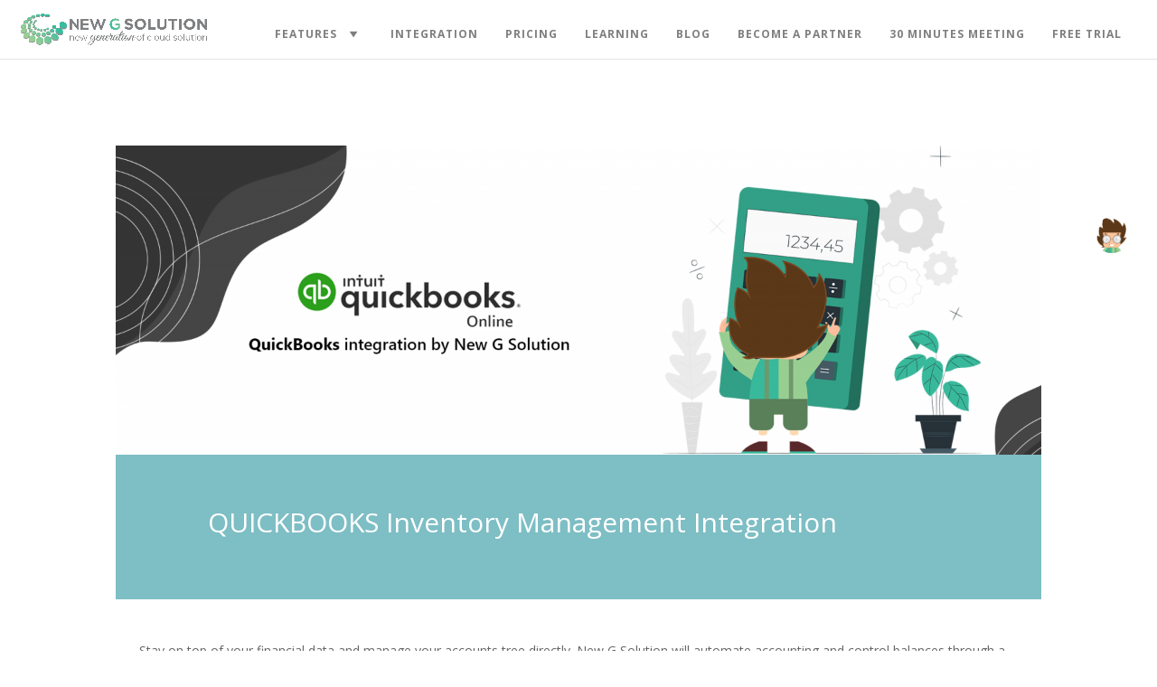

--- FILE ---
content_type: text/html; charset=UTF-8
request_url: https://newgsolution.com/integrationspost/quickbooks-page/
body_size: 26171
content:
<!DOCTYPE html>
<html lang="en-US">
<head><meta charset="UTF-8" /><script>if(navigator.userAgent.match(/MSIE|Internet Explorer/i)||navigator.userAgent.match(/Trident\/7\..*?rv:11/i)){var href=document.location.href;if(!href.match(/[?&]nowprocket/)){if(href.indexOf("?")==-1){if(href.indexOf("#")==-1){document.location.href=href+"?nowprocket=1"}else{document.location.href=href.replace("#","?nowprocket=1#")}}else{if(href.indexOf("#")==-1){document.location.href=href+"&nowprocket=1"}else{document.location.href=href.replace("#","&nowprocket=1#")}}}}</script><script>class RocketLazyLoadScripts{constructor(){this.triggerEvents=["keydown","mousedown","mousemove","touchmove","touchstart","touchend","wheel"],this.userEventHandler=this._triggerListener.bind(this),this.touchStartHandler=this._onTouchStart.bind(this),this.touchMoveHandler=this._onTouchMove.bind(this),this.touchEndHandler=this._onTouchEnd.bind(this),this.clickHandler=this._onClick.bind(this),this.interceptedClicks=[],window.addEventListener("pageshow",(e=>{this.persisted=e.persisted})),window.addEventListener("DOMContentLoaded",(()=>{this._preconnect3rdParties()})),this.delayedScripts={normal:[],async:[],defer:[]},this.allJQueries=[]}_addUserInteractionListener(e){document.hidden?e._triggerListener():(this.triggerEvents.forEach((t=>window.addEventListener(t,e.userEventHandler,{passive:!0}))),window.addEventListener("touchstart",e.touchStartHandler,{passive:!0}),window.addEventListener("mousedown",e.touchStartHandler),document.addEventListener("visibilitychange",e.userEventHandler))}_removeUserInteractionListener(){this.triggerEvents.forEach((e=>window.removeEventListener(e,this.userEventHandler,{passive:!0}))),document.removeEventListener("visibilitychange",this.userEventHandler)}_onTouchStart(e){"HTML"!==e.target.tagName&&(window.addEventListener("touchend",this.touchEndHandler),window.addEventListener("mouseup",this.touchEndHandler),window.addEventListener("touchmove",this.touchMoveHandler,{passive:!0}),window.addEventListener("mousemove",this.touchMoveHandler),e.target.addEventListener("click",this.clickHandler),this._renameDOMAttribute(e.target,"onclick","rocket-onclick"))}_onTouchMove(e){window.removeEventListener("touchend",this.touchEndHandler),window.removeEventListener("mouseup",this.touchEndHandler),window.removeEventListener("touchmove",this.touchMoveHandler,{passive:!0}),window.removeEventListener("mousemove",this.touchMoveHandler),e.target.removeEventListener("click",this.clickHandler),this._renameDOMAttribute(e.target,"rocket-onclick","onclick")}_onTouchEnd(e){window.removeEventListener("touchend",this.touchEndHandler),window.removeEventListener("mouseup",this.touchEndHandler),window.removeEventListener("touchmove",this.touchMoveHandler,{passive:!0}),window.removeEventListener("mousemove",this.touchMoveHandler)}_onClick(e){e.target.removeEventListener("click",this.clickHandler),this._renameDOMAttribute(e.target,"rocket-onclick","onclick"),this.interceptedClicks.push(e),e.preventDefault(),e.stopPropagation(),e.stopImmediatePropagation()}_replayClicks(){window.removeEventListener("touchstart",this.touchStartHandler,{passive:!0}),window.removeEventListener("mousedown",this.touchStartHandler),this.interceptedClicks.forEach((e=>{e.target.dispatchEvent(new MouseEvent("click",{view:e.view,bubbles:!0,cancelable:!0}))}))}_renameDOMAttribute(e,t,n){e.hasAttribute&&e.hasAttribute(t)&&(event.target.setAttribute(n,event.target.getAttribute(t)),event.target.removeAttribute(t))}_triggerListener(){this._removeUserInteractionListener(this),"loading"===document.readyState?document.addEventListener("DOMContentLoaded",this._loadEverythingNow.bind(this)):this._loadEverythingNow()}_preconnect3rdParties(){let e=[];document.querySelectorAll("script[type=rocketlazyloadscript]").forEach((t=>{if(t.hasAttribute("src")){const n=new URL(t.src).origin;n!==location.origin&&e.push({src:n,crossOrigin:t.crossOrigin||"module"===t.getAttribute("data-rocket-type")})}})),e=[...new Map(e.map((e=>[JSON.stringify(e),e]))).values()],this._batchInjectResourceHints(e,"preconnect")}async _loadEverythingNow(){this.lastBreath=Date.now(),this._delayEventListeners(),this._delayJQueryReady(this),this._handleDocumentWrite(),this._registerAllDelayedScripts(),this._preloadAllScripts(),await this._loadScriptsFromList(this.delayedScripts.normal),await this._loadScriptsFromList(this.delayedScripts.defer),await this._loadScriptsFromList(this.delayedScripts.async);try{await this._triggerDOMContentLoaded(),await this._triggerWindowLoad()}catch(e){}window.dispatchEvent(new Event("rocket-allScriptsLoaded")),this._replayClicks()}_registerAllDelayedScripts(){document.querySelectorAll("script[type=rocketlazyloadscript]").forEach((e=>{e.hasAttribute("src")?e.hasAttribute("async")&&!1!==e.async?this.delayedScripts.async.push(e):e.hasAttribute("defer")&&!1!==e.defer||"module"===e.getAttribute("data-rocket-type")?this.delayedScripts.defer.push(e):this.delayedScripts.normal.push(e):this.delayedScripts.normal.push(e)}))}async _transformScript(e){return await this._littleBreath(),new Promise((t=>{const n=document.createElement("script");[...e.attributes].forEach((e=>{let t=e.nodeName;"type"!==t&&("data-rocket-type"===t&&(t="type"),n.setAttribute(t,e.nodeValue))})),e.hasAttribute("src")?(n.addEventListener("load",t),n.addEventListener("error",t)):(n.text=e.text,t());try{e.parentNode.replaceChild(n,e)}catch(e){t()}}))}async _loadScriptsFromList(e){const t=e.shift();return t?(await this._transformScript(t),this._loadScriptsFromList(e)):Promise.resolve()}_preloadAllScripts(){this._batchInjectResourceHints([...this.delayedScripts.normal,...this.delayedScripts.defer,...this.delayedScripts.async],"preload")}_batchInjectResourceHints(e,t){var n=document.createDocumentFragment();e.forEach((e=>{if(e.src){const i=document.createElement("link");i.href=e.src,i.rel=t,"preconnect"!==t&&(i.as="script"),e.getAttribute&&"module"===e.getAttribute("data-rocket-type")&&(i.crossOrigin=!0),e.crossOrigin&&(i.crossOrigin=e.crossOrigin),n.appendChild(i)}})),document.head.appendChild(n)}_delayEventListeners(){let e={};function t(t,n){!function(t){function n(n){return e[t].eventsToRewrite.indexOf(n)>=0?"rocket-"+n:n}e[t]||(e[t]={originalFunctions:{add:t.addEventListener,remove:t.removeEventListener},eventsToRewrite:[]},t.addEventListener=function(){arguments[0]=n(arguments[0]),e[t].originalFunctions.add.apply(t,arguments)},t.removeEventListener=function(){arguments[0]=n(arguments[0]),e[t].originalFunctions.remove.apply(t,arguments)})}(t),e[t].eventsToRewrite.push(n)}function n(e,t){let n=e[t];Object.defineProperty(e,t,{get:()=>n||function(){},set(i){e["rocket"+t]=n=i}})}t(document,"DOMContentLoaded"),t(window,"DOMContentLoaded"),t(window,"load"),t(window,"pageshow"),t(document,"readystatechange"),n(document,"onreadystatechange"),n(window,"onload"),n(window,"onpageshow")}_delayJQueryReady(e){let t=window.jQuery;Object.defineProperty(window,"jQuery",{get:()=>t,set(n){if(n&&n.fn&&!e.allJQueries.includes(n)){n.fn.ready=n.fn.init.prototype.ready=function(t){e.domReadyFired?t.bind(document)(n):document.addEventListener("rocket-DOMContentLoaded",(()=>t.bind(document)(n)))};const t=n.fn.on;n.fn.on=n.fn.init.prototype.on=function(){if(this[0]===window){function e(e){return e.split(" ").map((e=>"load"===e||0===e.indexOf("load.")?"rocket-jquery-load":e)).join(" ")}"string"==typeof arguments[0]||arguments[0]instanceof String?arguments[0]=e(arguments[0]):"object"==typeof arguments[0]&&Object.keys(arguments[0]).forEach((t=>{delete Object.assign(arguments[0],{[e(t)]:arguments[0][t]})[t]}))}return t.apply(this,arguments),this},e.allJQueries.push(n)}t=n}})}async _triggerDOMContentLoaded(){this.domReadyFired=!0,await this._littleBreath(),document.dispatchEvent(new Event("rocket-DOMContentLoaded")),await this._littleBreath(),window.dispatchEvent(new Event("rocket-DOMContentLoaded")),await this._littleBreath(),document.dispatchEvent(new Event("rocket-readystatechange")),await this._littleBreath(),document.rocketonreadystatechange&&document.rocketonreadystatechange()}async _triggerWindowLoad(){await this._littleBreath(),window.dispatchEvent(new Event("rocket-load")),await this._littleBreath(),window.rocketonload&&window.rocketonload(),await this._littleBreath(),this.allJQueries.forEach((e=>e(window).trigger("rocket-jquery-load"))),await this._littleBreath();const e=new Event("rocket-pageshow");e.persisted=this.persisted,window.dispatchEvent(e),await this._littleBreath(),window.rocketonpageshow&&window.rocketonpageshow({persisted:this.persisted})}_handleDocumentWrite(){const e=new Map;document.write=document.writeln=function(t){const n=document.currentScript,i=document.createRange(),r=n.parentElement;let o=e.get(n);void 0===o&&(o=n.nextSibling,e.set(n,o));const s=document.createDocumentFragment();i.setStart(s,0),s.appendChild(i.createContextualFragment(t)),r.insertBefore(s,o)}}async _littleBreath(){Date.now()-this.lastBreath>45&&(await this._requestAnimFrame(),this.lastBreath=Date.now())}async _requestAnimFrame(){return document.hidden?new Promise((e=>setTimeout(e))):new Promise((e=>requestAnimationFrame(e)))}static run(){const e=new RocketLazyLoadScripts;e._addUserInteractionListener(e)}}RocketLazyLoadScripts.run();</script>
	
<meta http-equiv="X-UA-Compatible" content="IE=edge">
	<link rel="pingback" href="https://newgsolution.com/xmlrpc.php" />

	<script type="rocketlazyloadscript" data-rocket-type="text/javascript">
		document.documentElement.className = 'js';
	</script>
	


	<script>var et_site_url='https://newgsolution.com';var et_post_id='261285';function et_core_page_resource_fallback(a,b){"undefined"===typeof b&&(b=a.sheet.cssRules&&0===a.sheet.cssRules.length);b&&(a.onerror=null,a.onload=null,a.href?a.href=et_site_url+"/?et_core_page_resource="+a.id+et_post_id:a.src&&(a.src=et_site_url+"/?et_core_page_resource="+a.id+et_post_id))}
</script><script id="diviarea-loader">window.DiviPopupData=window.DiviAreaConfig={"zIndex":1000000,"animateSpeed":400,"triggerClassPrefix":"show-popup-","idAttrib":"data-popup","modalIndicatorClass":"is-modal","blockingIndicatorClass":"is-blocking","defaultShowCloseButton":true,"withCloseClass":"with-close","noCloseClass":"no-close","triggerCloseClass":"close","singletonClass":"single","darkModeClass":"dark","noShadowClass":"no-shadow","altCloseClass":"close-alt","popupSelector":".et_pb_section.popup","initializeOnEvent":"et_pb_after_init_modules","popupWrapperClass":"area-outer-wrap","fullHeightClass":"full-height","openPopupClass":"da-overlay-visible","overlayClass":"da-overlay","exitIndicatorClass":"on-exit","hoverTriggerClass":"on-hover","clickTriggerClass":"on-click","onExitDelay":2000,"notMobileClass":"not-mobile","notTabletClass":"not-tablet","notDesktopClass":"not-desktop","baseContext":"body","activePopupClass":"is-open","closeButtonClass":"da-close","withLoaderClass":"with-loader","debug":false,"ajaxUrl":"https:\/\/newgsolution.com\/wp-admin\/admin-ajax.php","sys":[]};var divimode_loader=function(){"use strict";!function(t){t.DiviArea=t.DiviPopup={loaded:!1};var n=t.DiviArea,i=n.Hooks={},o={};function r(t,n,i){var r,e,c;if("string"==typeof t)if(o[t]){if(n)if((r=o[t])&&i)for(c=r.length;c--;)(e=r[c]).callback===n&&e.context===i&&(r[c]=!1);else for(c=r.length;c--;)r[c].callback===n&&(r[c]=!1)}else o[t]=[]}function e(t,n,i,r){if("string"==typeof t){var e={callback:n,priority:i,context:r},c=o[t];c?(c.push(e),c=function(t){var n,i,o,r,e=t.length;for(r=1;r<e;r++)for(n=t[r],i=r;i>0;i--)(o=t[i-1]).priority>n.priority&&(t[i]=o,t[i-1]=n);return t}(c)):c=[e],o[t]=c}}function c(t,n,i){"string"==typeof n&&(n=[n]);var r,e,c=[];for(r=0;r<n.length;r++)Array.prototype.push.apply(c,o[n[r]]);for(e=0;e<c.length;e++){var a=void 0;c[e]&&"function"==typeof c[e].callback&&("filter"===t?void 0!==(a=c[e].callback.apply(c[e].context,i))&&(i[0]=a):c[e].callback.apply(c[e].context,i))}if("filter"===t)return i[0]}i.silent=function(){return i},n.removeFilter=i.removeFilter=function(t,n){r(t,n)},n.removeAction=i.removeAction=function(t,n){r(t,n)},n.applyFilters=i.applyFilters=function(t){for(var n=[],i=arguments.length-1;i-- >0;)n[i]=arguments[i+1];return c("filter",t,n)},n.doAction=i.doAction=function(t){for(var n=[],i=arguments.length-1;i-- >0;)n[i]=arguments[i+1];c("action",t,n)},n.addFilter=i.addFilter=function(n,i,o,r){e(n,i,parseInt(o||10,10),r||t)},n.addAction=i.addAction=function(n,i,o,r){e(n,i,parseInt(o||10,10),r||t)},n.addActionOnce=i.addActionOnce=function(n,i,o,c){e(n,i,parseInt(o||10,10),c||t),e(n,(function(){r(n,i)}),1+parseInt(o||10,10),c||t)}}(window);return{}}();
</script><meta name='robots' content='index, follow, max-image-preview:large, max-snippet:-1, max-video-preview:-1' />

	<!-- This site is optimized with the Yoast SEO plugin v26.6 - https://yoast.com/wordpress/plugins/seo/ -->
	<title>QUICKBOOKS Inventory Management Integration</title>
	<meta name="description" content="manage your accounts directly. New G Solution automates accounting through a powerful and dynamic QuickBooks integration." />
	<link rel="canonical" href="https://newgsolution.com/integrationspost/quickbooks-page/" />
	<meta property="og:locale" content="en_US" />
	<meta property="og:type" content="article" />
	<meta property="og:title" content="QUICKBOOKS Inventory Management Integration" />
	<meta property="og:description" content="manage your accounts directly. New G Solution automates accounting through a powerful and dynamic QuickBooks integration." />
	<meta property="og:url" content="https://newgsolution.com/integrationspost/quickbooks-page/" />
	<meta property="og:site_name" content="New G Solution" />
	<meta property="article:modified_time" content="2023-06-09T17:58:52+00:00" />
	<meta name="twitter:card" content="summary_large_image" />
	<meta name="twitter:label1" content="Est. reading time" />
	<meta name="twitter:data1" content="3 minutes" />
	<!-- / Yoast SEO plugin. -->


<link rel='dns-prefetch' href='//js.hs-scripts.com' />
<link rel='dns-prefetch' href='//code.jquery.com' />
<link rel='dns-prefetch' href='//www.googletagmanager.com' />
<link rel='dns-prefetch' href='//fonts.googleapis.com' />
<link rel="alternate" type="application/rss+xml" title="New G Solution &raquo; Feed" href="https://newgsolution.com/feed/" />
<link rel="alternate" type="application/rss+xml" title="New G Solution &raquo; Comments Feed" href="https://newgsolution.com/comments/feed/" />
<link rel="alternate" title="oEmbed (JSON)" type="application/json+oembed" href="https://newgsolution.com/wp-json/oembed/1.0/embed?url=https%3A%2F%2Fnewgsolution.com%2Fintegrationspost%2Fquickbooks-page%2F" />
<link rel="alternate" title="oEmbed (XML)" type="text/xml+oembed" href="https://newgsolution.com/wp-json/oembed/1.0/embed?url=https%3A%2F%2Fnewgsolution.com%2Fintegrationspost%2Fquickbooks-page%2F&#038;format=xml" />
<meta content="Divi v.4.5.6" name="generator"/><style id='wp-img-auto-sizes-contain-inline-css' type='text/css'>
img:is([sizes=auto i],[sizes^="auto," i]){contain-intrinsic-size:3000px 1500px}
/*# sourceURL=wp-img-auto-sizes-contain-inline-css */
</style>
<link data-minify="1" rel='stylesheet' id='pt-cv-public-style-css' href='https://newgsolution.com/wp-content/cache/min/1/wp-content/plugins/content-views-query-and-display-post-page/public/assets/css/cv.css?ver=1746558798' type='text/css' media='all' />
<link rel='stylesheet' id='pt-cv-public-pro-style-css' href='https://newgsolution.com/wp-content/plugins/pt-content-views-pro/public/assets/css/cvpro.min.css?ver=5.8.10' type='text/css' media='all' />
<link data-minify="1" rel='stylesheet' id='mp-theme-css' href='https://newgsolution.com/wp-content/cache/min/1/wp-content/plugins/memberpress/css/ui/theme.css?ver=1746558798' type='text/css' media='all' />
<style id='wp-emoji-styles-inline-css' type='text/css'>

	img.wp-smiley, img.emoji {
		display: inline !important;
		border: none !important;
		box-shadow: none !important;
		height: 1em !important;
		width: 1em !important;
		margin: 0 0.07em !important;
		vertical-align: -0.1em !important;
		background: none !important;
		padding: 0 !important;
	}
/*# sourceURL=wp-emoji-styles-inline-css */
</style>
<style id='wp-block-library-inline-css' type='text/css'>
:root{--wp-block-synced-color:#7a00df;--wp-block-synced-color--rgb:122,0,223;--wp-bound-block-color:var(--wp-block-synced-color);--wp-editor-canvas-background:#ddd;--wp-admin-theme-color:#007cba;--wp-admin-theme-color--rgb:0,124,186;--wp-admin-theme-color-darker-10:#006ba1;--wp-admin-theme-color-darker-10--rgb:0,107,160.5;--wp-admin-theme-color-darker-20:#005a87;--wp-admin-theme-color-darker-20--rgb:0,90,135;--wp-admin-border-width-focus:2px}@media (min-resolution:192dpi){:root{--wp-admin-border-width-focus:1.5px}}.wp-element-button{cursor:pointer}:root .has-very-light-gray-background-color{background-color:#eee}:root .has-very-dark-gray-background-color{background-color:#313131}:root .has-very-light-gray-color{color:#eee}:root .has-very-dark-gray-color{color:#313131}:root .has-vivid-green-cyan-to-vivid-cyan-blue-gradient-background{background:linear-gradient(135deg,#00d084,#0693e3)}:root .has-purple-crush-gradient-background{background:linear-gradient(135deg,#34e2e4,#4721fb 50%,#ab1dfe)}:root .has-hazy-dawn-gradient-background{background:linear-gradient(135deg,#faaca8,#dad0ec)}:root .has-subdued-olive-gradient-background{background:linear-gradient(135deg,#fafae1,#67a671)}:root .has-atomic-cream-gradient-background{background:linear-gradient(135deg,#fdd79a,#004a59)}:root .has-nightshade-gradient-background{background:linear-gradient(135deg,#330968,#31cdcf)}:root .has-midnight-gradient-background{background:linear-gradient(135deg,#020381,#2874fc)}:root{--wp--preset--font-size--normal:16px;--wp--preset--font-size--huge:42px}.has-regular-font-size{font-size:1em}.has-larger-font-size{font-size:2.625em}.has-normal-font-size{font-size:var(--wp--preset--font-size--normal)}.has-huge-font-size{font-size:var(--wp--preset--font-size--huge)}.has-text-align-center{text-align:center}.has-text-align-left{text-align:left}.has-text-align-right{text-align:right}.has-fit-text{white-space:nowrap!important}#end-resizable-editor-section{display:none}.aligncenter{clear:both}.items-justified-left{justify-content:flex-start}.items-justified-center{justify-content:center}.items-justified-right{justify-content:flex-end}.items-justified-space-between{justify-content:space-between}.screen-reader-text{border:0;clip-path:inset(50%);height:1px;margin:-1px;overflow:hidden;padding:0;position:absolute;width:1px;word-wrap:normal!important}.screen-reader-text:focus{background-color:#ddd;clip-path:none;color:#444;display:block;font-size:1em;height:auto;left:5px;line-height:normal;padding:15px 23px 14px;text-decoration:none;top:5px;width:auto;z-index:100000}html :where(.has-border-color){border-style:solid}html :where([style*=border-top-color]){border-top-style:solid}html :where([style*=border-right-color]){border-right-style:solid}html :where([style*=border-bottom-color]){border-bottom-style:solid}html :where([style*=border-left-color]){border-left-style:solid}html :where([style*=border-width]){border-style:solid}html :where([style*=border-top-width]){border-top-style:solid}html :where([style*=border-right-width]){border-right-style:solid}html :where([style*=border-bottom-width]){border-bottom-style:solid}html :where([style*=border-left-width]){border-left-style:solid}html :where(img[class*=wp-image-]){height:auto;max-width:100%}:where(figure){margin:0 0 1em}html :where(.is-position-sticky){--wp-admin--admin-bar--position-offset:var(--wp-admin--admin-bar--height,0px)}@media screen and (max-width:600px){html :where(.is-position-sticky){--wp-admin--admin-bar--position-offset:0px}}

/*# sourceURL=wp-block-library-inline-css */
</style><style id='global-styles-inline-css' type='text/css'>
:root{--wp--preset--aspect-ratio--square: 1;--wp--preset--aspect-ratio--4-3: 4/3;--wp--preset--aspect-ratio--3-4: 3/4;--wp--preset--aspect-ratio--3-2: 3/2;--wp--preset--aspect-ratio--2-3: 2/3;--wp--preset--aspect-ratio--16-9: 16/9;--wp--preset--aspect-ratio--9-16: 9/16;--wp--preset--color--black: #000000;--wp--preset--color--cyan-bluish-gray: #abb8c3;--wp--preset--color--white: #ffffff;--wp--preset--color--pale-pink: #f78da7;--wp--preset--color--vivid-red: #cf2e2e;--wp--preset--color--luminous-vivid-orange: #ff6900;--wp--preset--color--luminous-vivid-amber: #fcb900;--wp--preset--color--light-green-cyan: #7bdcb5;--wp--preset--color--vivid-green-cyan: #00d084;--wp--preset--color--pale-cyan-blue: #8ed1fc;--wp--preset--color--vivid-cyan-blue: #0693e3;--wp--preset--color--vivid-purple: #9b51e0;--wp--preset--gradient--vivid-cyan-blue-to-vivid-purple: linear-gradient(135deg,rgb(6,147,227) 0%,rgb(155,81,224) 100%);--wp--preset--gradient--light-green-cyan-to-vivid-green-cyan: linear-gradient(135deg,rgb(122,220,180) 0%,rgb(0,208,130) 100%);--wp--preset--gradient--luminous-vivid-amber-to-luminous-vivid-orange: linear-gradient(135deg,rgb(252,185,0) 0%,rgb(255,105,0) 100%);--wp--preset--gradient--luminous-vivid-orange-to-vivid-red: linear-gradient(135deg,rgb(255,105,0) 0%,rgb(207,46,46) 100%);--wp--preset--gradient--very-light-gray-to-cyan-bluish-gray: linear-gradient(135deg,rgb(238,238,238) 0%,rgb(169,184,195) 100%);--wp--preset--gradient--cool-to-warm-spectrum: linear-gradient(135deg,rgb(74,234,220) 0%,rgb(151,120,209) 20%,rgb(207,42,186) 40%,rgb(238,44,130) 60%,rgb(251,105,98) 80%,rgb(254,248,76) 100%);--wp--preset--gradient--blush-light-purple: linear-gradient(135deg,rgb(255,206,236) 0%,rgb(152,150,240) 100%);--wp--preset--gradient--blush-bordeaux: linear-gradient(135deg,rgb(254,205,165) 0%,rgb(254,45,45) 50%,rgb(107,0,62) 100%);--wp--preset--gradient--luminous-dusk: linear-gradient(135deg,rgb(255,203,112) 0%,rgb(199,81,192) 50%,rgb(65,88,208) 100%);--wp--preset--gradient--pale-ocean: linear-gradient(135deg,rgb(255,245,203) 0%,rgb(182,227,212) 50%,rgb(51,167,181) 100%);--wp--preset--gradient--electric-grass: linear-gradient(135deg,rgb(202,248,128) 0%,rgb(113,206,126) 100%);--wp--preset--gradient--midnight: linear-gradient(135deg,rgb(2,3,129) 0%,rgb(40,116,252) 100%);--wp--preset--font-size--small: 13px;--wp--preset--font-size--medium: 20px;--wp--preset--font-size--large: 36px;--wp--preset--font-size--x-large: 42px;--wp--preset--spacing--20: 0.44rem;--wp--preset--spacing--30: 0.67rem;--wp--preset--spacing--40: 1rem;--wp--preset--spacing--50: 1.5rem;--wp--preset--spacing--60: 2.25rem;--wp--preset--spacing--70: 3.38rem;--wp--preset--spacing--80: 5.06rem;--wp--preset--shadow--natural: 6px 6px 9px rgba(0, 0, 0, 0.2);--wp--preset--shadow--deep: 12px 12px 50px rgba(0, 0, 0, 0.4);--wp--preset--shadow--sharp: 6px 6px 0px rgba(0, 0, 0, 0.2);--wp--preset--shadow--outlined: 6px 6px 0px -3px rgb(255, 255, 255), 6px 6px rgb(0, 0, 0);--wp--preset--shadow--crisp: 6px 6px 0px rgb(0, 0, 0);}:where(.is-layout-flex){gap: 0.5em;}:where(.is-layout-grid){gap: 0.5em;}body .is-layout-flex{display: flex;}.is-layout-flex{flex-wrap: wrap;align-items: center;}.is-layout-flex > :is(*, div){margin: 0;}body .is-layout-grid{display: grid;}.is-layout-grid > :is(*, div){margin: 0;}:where(.wp-block-columns.is-layout-flex){gap: 2em;}:where(.wp-block-columns.is-layout-grid){gap: 2em;}:where(.wp-block-post-template.is-layout-flex){gap: 1.25em;}:where(.wp-block-post-template.is-layout-grid){gap: 1.25em;}.has-black-color{color: var(--wp--preset--color--black) !important;}.has-cyan-bluish-gray-color{color: var(--wp--preset--color--cyan-bluish-gray) !important;}.has-white-color{color: var(--wp--preset--color--white) !important;}.has-pale-pink-color{color: var(--wp--preset--color--pale-pink) !important;}.has-vivid-red-color{color: var(--wp--preset--color--vivid-red) !important;}.has-luminous-vivid-orange-color{color: var(--wp--preset--color--luminous-vivid-orange) !important;}.has-luminous-vivid-amber-color{color: var(--wp--preset--color--luminous-vivid-amber) !important;}.has-light-green-cyan-color{color: var(--wp--preset--color--light-green-cyan) !important;}.has-vivid-green-cyan-color{color: var(--wp--preset--color--vivid-green-cyan) !important;}.has-pale-cyan-blue-color{color: var(--wp--preset--color--pale-cyan-blue) !important;}.has-vivid-cyan-blue-color{color: var(--wp--preset--color--vivid-cyan-blue) !important;}.has-vivid-purple-color{color: var(--wp--preset--color--vivid-purple) !important;}.has-black-background-color{background-color: var(--wp--preset--color--black) !important;}.has-cyan-bluish-gray-background-color{background-color: var(--wp--preset--color--cyan-bluish-gray) !important;}.has-white-background-color{background-color: var(--wp--preset--color--white) !important;}.has-pale-pink-background-color{background-color: var(--wp--preset--color--pale-pink) !important;}.has-vivid-red-background-color{background-color: var(--wp--preset--color--vivid-red) !important;}.has-luminous-vivid-orange-background-color{background-color: var(--wp--preset--color--luminous-vivid-orange) !important;}.has-luminous-vivid-amber-background-color{background-color: var(--wp--preset--color--luminous-vivid-amber) !important;}.has-light-green-cyan-background-color{background-color: var(--wp--preset--color--light-green-cyan) !important;}.has-vivid-green-cyan-background-color{background-color: var(--wp--preset--color--vivid-green-cyan) !important;}.has-pale-cyan-blue-background-color{background-color: var(--wp--preset--color--pale-cyan-blue) !important;}.has-vivid-cyan-blue-background-color{background-color: var(--wp--preset--color--vivid-cyan-blue) !important;}.has-vivid-purple-background-color{background-color: var(--wp--preset--color--vivid-purple) !important;}.has-black-border-color{border-color: var(--wp--preset--color--black) !important;}.has-cyan-bluish-gray-border-color{border-color: var(--wp--preset--color--cyan-bluish-gray) !important;}.has-white-border-color{border-color: var(--wp--preset--color--white) !important;}.has-pale-pink-border-color{border-color: var(--wp--preset--color--pale-pink) !important;}.has-vivid-red-border-color{border-color: var(--wp--preset--color--vivid-red) !important;}.has-luminous-vivid-orange-border-color{border-color: var(--wp--preset--color--luminous-vivid-orange) !important;}.has-luminous-vivid-amber-border-color{border-color: var(--wp--preset--color--luminous-vivid-amber) !important;}.has-light-green-cyan-border-color{border-color: var(--wp--preset--color--light-green-cyan) !important;}.has-vivid-green-cyan-border-color{border-color: var(--wp--preset--color--vivid-green-cyan) !important;}.has-pale-cyan-blue-border-color{border-color: var(--wp--preset--color--pale-cyan-blue) !important;}.has-vivid-cyan-blue-border-color{border-color: var(--wp--preset--color--vivid-cyan-blue) !important;}.has-vivid-purple-border-color{border-color: var(--wp--preset--color--vivid-purple) !important;}.has-vivid-cyan-blue-to-vivid-purple-gradient-background{background: var(--wp--preset--gradient--vivid-cyan-blue-to-vivid-purple) !important;}.has-light-green-cyan-to-vivid-green-cyan-gradient-background{background: var(--wp--preset--gradient--light-green-cyan-to-vivid-green-cyan) !important;}.has-luminous-vivid-amber-to-luminous-vivid-orange-gradient-background{background: var(--wp--preset--gradient--luminous-vivid-amber-to-luminous-vivid-orange) !important;}.has-luminous-vivid-orange-to-vivid-red-gradient-background{background: var(--wp--preset--gradient--luminous-vivid-orange-to-vivid-red) !important;}.has-very-light-gray-to-cyan-bluish-gray-gradient-background{background: var(--wp--preset--gradient--very-light-gray-to-cyan-bluish-gray) !important;}.has-cool-to-warm-spectrum-gradient-background{background: var(--wp--preset--gradient--cool-to-warm-spectrum) !important;}.has-blush-light-purple-gradient-background{background: var(--wp--preset--gradient--blush-light-purple) !important;}.has-blush-bordeaux-gradient-background{background: var(--wp--preset--gradient--blush-bordeaux) !important;}.has-luminous-dusk-gradient-background{background: var(--wp--preset--gradient--luminous-dusk) !important;}.has-pale-ocean-gradient-background{background: var(--wp--preset--gradient--pale-ocean) !important;}.has-electric-grass-gradient-background{background: var(--wp--preset--gradient--electric-grass) !important;}.has-midnight-gradient-background{background: var(--wp--preset--gradient--midnight) !important;}.has-small-font-size{font-size: var(--wp--preset--font-size--small) !important;}.has-medium-font-size{font-size: var(--wp--preset--font-size--medium) !important;}.has-large-font-size{font-size: var(--wp--preset--font-size--large) !important;}.has-x-large-font-size{font-size: var(--wp--preset--font-size--x-large) !important;}
/*# sourceURL=global-styles-inline-css */
</style>

<style id='classic-theme-styles-inline-css' type='text/css'>
/*! This file is auto-generated */
.wp-block-button__link{color:#fff;background-color:#32373c;border-radius:9999px;box-shadow:none;text-decoration:none;padding:calc(.667em + 2px) calc(1.333em + 2px);font-size:1.125em}.wp-block-file__button{background:#32373c;color:#fff;text-decoration:none}
/*# sourceURL=/wp-includes/css/classic-themes.min.css */
</style>
<link data-minify="1" rel='stylesheet' id='wpa-css-css' href='https://newgsolution.com/wp-content/cache/min/1/wp-content/plugins/honeypot/includes/css/wpa.css?ver=1746558798' type='text/css' media='all' />
<link data-minify="1" rel='stylesheet' id='megamenu-css' href='https://newgsolution.com/wp-content/cache/min/1/wp-content/uploads/maxmegamenu/style.css?ver=1746558798' type='text/css' media='all' />
<link data-minify="1" rel='stylesheet' id='dashicons-css' href='https://newgsolution.com/wp-content/cache/min/1/wp-includes/css/dashicons.min.css?ver=1746558798' type='text/css' media='all' />
<link rel='stylesheet' id='css-divi-area-css' href='https://newgsolution.com/wp-content/plugins/popups-for-divi/styles/front.min.css?ver=3.2.3' type='text/css' media='all' />
<style id='css-divi-area-inline-css' type='text/css'>
.et_pb_section.popup{display:none}
/*# sourceURL=css-divi-area-inline-css */
</style>
<link rel='stylesheet' id='css-divi-area-popuphidden-css' href='https://newgsolution.com/wp-content/plugins/popups-for-divi/styles/front-popuphidden.min.css?ver=3.2.3' type='text/css' media='all' />
<link rel='stylesheet' id='divi-fonts-css' href='https://fonts.googleapis.com/css?family=Open+Sans:300italic,400italic,600italic,700italic,800italic,400,300,600,700,800&#038;subset=latin,latin-ext&#038;display=swap' type='text/css' media='all' />
<link data-minify="1" rel='stylesheet' id='divi-style-css' href='https://newgsolution.com/wp-content/cache/min/1/wp-content/themes/Divi/style-cpt.css?ver=1746558967' type='text/css' media='all' />
<link data-minify="1" rel='stylesheet' id='taxopress-frontend-css-css' href='https://newgsolution.com/wp-content/cache/min/1/wp-content/plugins/simple-tags/assets/frontend/css/frontend.css?ver=1746558800' type='text/css' media='all' />
<link rel='stylesheet' id='extension-styles-css' href='https://newgsolution.com/wp-content/plugins/schema-and-structured-data-for-wp/modules/divi-builder/styles/style.min.css?ver=1.0.0' type='text/css' media='all' />
<link rel='stylesheet' id='et-builder-googlefonts-cached-css' href='https://fonts.googleapis.com/css?family=Montserrat%3A100%2C100italic%2C200%2C200italic%2C300%2C300italic%2Cregular%2Citalic%2C500%2C500italic%2C600%2C600italic%2C700%2C700italic%2C800%2C800italic%2C900%2C900italic&#038;subset=latin-ext%2Cvietnamese%2Ccyrillic%2Clatin%2Ccyrillic-ext&#038;display=swap&#038;ver=90e97af7344359e61f387e15abd8584f' type='text/css' media='all' />
<script type="rocketlazyloadscript" data-rocket-type='text/javascript'>ajaxurl='https://newgsolution.com/wp-admin/admin-ajax.php';pf_nonce='8bf3966fc2';</script><script type="rocketlazyloadscript" data-minify="1" data-rocket-type="text/javascript" src="https://newgsolution.com/wp-content/cache/min/1/jquery-2.2.4.js?ver=1746558801" id="jquery-js" defer></script>
<script type="rocketlazyloadscript" data-rocket-type="text/javascript" src="https://newgsolution.com/wp-content/plugins/popups-for-divi/scripts/ie-compat.min.js?ver=3.2.3" id="dap-ie-js" defer></script>
<script type="rocketlazyloadscript" data-minify="1" data-rocket-type="text/javascript" src="https://newgsolution.com/wp-content/cache/min/1/wp-content/themes/Divi/js/anastrialbutton.js?ver=1746558801" id="add_button_class_anas-js" defer></script>
<script type="rocketlazyloadscript" data-rocket-type="text/javascript" src="https://newgsolution.com/wp-content/themes/Divi/core/admin/js/es6-promise.auto.min.js?ver=90e97af7344359e61f387e15abd8584f" id="es6-promise-js" defer></script>
<script type="text/javascript" id="et-core-api-spam-recaptcha-js-extra">
/* <![CDATA[ */
var et_core_api_spam_recaptcha = {"site_key":"","page_action":{"action":"quickbooks_page"}};
//# sourceURL=et-core-api-spam-recaptcha-js-extra
/* ]]> */
</script>
<script type="rocketlazyloadscript" data-minify="1" data-rocket-type="text/javascript" src="https://newgsolution.com/wp-content/cache/min/1/wp-content/themes/Divi/core/admin/js/recaptcha.js?ver=1746558801" id="et-core-api-spam-recaptcha-js" defer></script>
<script type="rocketlazyloadscript" data-minify="1" data-rocket-type="text/javascript" src="https://newgsolution.com/wp-content/cache/min/1/wp-content/plugins/simple-tags/assets/frontend/js/frontend.js?ver=1746558801" id="taxopress-frontend-js-js" defer></script>

<!-- Google tag (gtag.js) snippet added by Site Kit -->
<!-- Google Analytics snippet added by Site Kit -->
<!-- Google Ads snippet added by Site Kit -->
<script type="rocketlazyloadscript" data-rocket-type="text/javascript" src="https://www.googletagmanager.com/gtag/js?id=G-CWBVG53KW6" id="google_gtagjs-js" async></script>
<script type="rocketlazyloadscript" data-rocket-type="text/javascript" id="google_gtagjs-js-after">
/* <![CDATA[ */
window.dataLayer = window.dataLayer || [];function gtag(){dataLayer.push(arguments);}
gtag("set","linker",{"domains":["newgsolution.com"]});
gtag("js", new Date());
gtag("set", "developer_id.dZTNiMT", true);
gtag("config", "G-CWBVG53KW6");
gtag("config", "AW-11094313756");
//# sourceURL=google_gtagjs-js-after
/* ]]> */
</script>
<link rel="https://api.w.org/" href="https://newgsolution.com/wp-json/" /><link rel="alternate" title="JSON" type="application/json" href="https://newgsolution.com/wp-json/wp/v2/integrationspost/261285" /><link rel="EditURI" type="application/rsd+xml" title="RSD" href="https://newgsolution.com/xmlrpc.php?rsd" />

<link rel='shortlink' href='https://newgsolution.com/?p=261285' />
<meta name="generator" content="Site Kit by Google 1.168.0" />			<!-- DO NOT COPY THIS SNIPPET! Start of Page Analytics Tracking for HubSpot WordPress plugin v11.3.33-->
			<script type="rocketlazyloadscript" class="hsq-set-content-id" data-content-id="blog-post">
				var _hsq = _hsq || [];
				_hsq.push(["setContentType", "blog-post"]);
			</script>
			<!-- DO NOT COPY THIS SNIPPET! End of Page Analytics Tracking for HubSpot WordPress plugin -->
			<meta name="viewport" content="width=device-width, initial-scale=1.0, maximum-scale=1.0, user-scalable=0" /><style type="text/css">a.st_tag, a.internal_tag, .st_tag, .internal_tag { text-decoration: underline !important; }</style>

<script type="application/ld+json" class="saswp-schema-markup-output">
[{"@context":"https:\/\/schema.org\/","@graph":[{"@context":"https:\/\/schema.org\/","@type":"SiteNavigationElement","@id":"https:\/\/newgsolution.com\/#features","name":"Features","url":"https:\/\/newgsolution.com\/features-multi\/?ao=ffeat&#038;ai=1"},{"@context":"https:\/\/schema.org\/","@type":"SiteNavigationElement","@id":"https:\/\/newgsolution.com\/#payroll","name":"Payroll","url":"https:\/\/newgsolution.com\/features-payroll\/?ao=ffeat&#038;ai=10"},{"@context":"https:\/\/schema.org\/","@type":"SiteNavigationElement","@id":"https:\/\/newgsolution.com\/#time-tracking","name":"Time tracking","url":"https:\/\/newgsolution.com\/features-payroll\/?ao=ffeat&#038;ai=10#eff"},{"@context":"https:\/\/schema.org\/","@type":"SiteNavigationElement","@id":"https:\/\/newgsolution.com\/#commission-calculation","name":"Commission calculation","url":"https:\/\/newgsolution.com\/features-payroll\/?ao=ffeat&#038;ai=10#str"},{"@context":"https:\/\/schema.org\/","@type":"SiteNavigationElement","@id":"https:\/\/newgsolution.com\/#payroll-processing","name":"Payroll processing","url":"https:\/\/newgsolution.com\/features-payroll\/?ao=ffeat&#038;ai=10#comp"},{"@context":"https:\/\/schema.org\/","@type":"SiteNavigationElement","@id":"https:\/\/newgsolution.com\/#multi-sales-channels","name":"Multi Sales Channels","url":"https:\/\/newgsolution.com\/features-multi\/?ao=ffeat&#038;ai=1"},{"@context":"https:\/\/schema.org\/","@type":"SiteNavigationElement","@id":"https:\/\/newgsolution.com\/#central-quantity","name":"Central quantity","url":"https:\/\/newgsolution.com\/features-multi\/?ao=ffeat&#038;ai=1#marketplaces"},{"@context":"https:\/\/schema.org\/","@type":"SiteNavigationElement","@id":"https:\/\/newgsolution.com\/#market-places","name":"Market Places","url":"https:\/\/newgsolution.com\/features-multi\/?ao=ffeat&#038;ai=1#marketplaces"},{"@context":"https:\/\/schema.org\/","@type":"SiteNavigationElement","@id":"https:\/\/newgsolution.com\/#b2b-portal","name":"B2B portal","url":"https:\/\/newgsolution.com\/features-multi\/?ao=ffeat&#038;ai=1#b2b"},{"@context":"https:\/\/schema.org\/","@type":"SiteNavigationElement","@id":"https:\/\/newgsolution.com\/#b2c","name":"B2C","url":"https:\/\/newgsolution.com\/features-multi\/?ao=ffeat&#038;ai=1#b2c"},{"@context":"https:\/\/schema.org\/","@type":"SiteNavigationElement","@id":"https:\/\/newgsolution.com\/#processing-orders","name":"Processing orders","url":"https:\/\/newgsolution.com\/features-multi\/?ao=ffeat&#038;ai=1#orders"},{"@context":"https:\/\/schema.org\/","@type":"SiteNavigationElement","@id":"https:\/\/newgsolution.com\/#shipping-management","name":"Shipping management","url":"https:\/\/newgsolution.com\/features-multi\/?ao=ffeat&#038;ai=1#shiping"},{"@context":"https:\/\/schema.org\/","@type":"SiteNavigationElement","@id":"https:\/\/newgsolution.com\/#storages-locations","name":"Storages \/ Locations","url":"https:\/\/newgsolution.com\/features-storages\/?ao=ffeat&#038;ai=2"},{"@context":"https:\/\/schema.org\/","@type":"SiteNavigationElement","@id":"https:\/\/newgsolution.com\/#inventory-forecasting","name":"Inventory Forecasting","url":"https:\/\/newgsolution.com\/features-storages\/?ao=ffeat&#038;ai=2#inventoryforecast"},{"@context":"https:\/\/schema.org\/","@type":"SiteNavigationElement","@id":"https:\/\/newgsolution.com\/#multiple-storages-management","name":"Multiple Storages management","url":"https:\/\/newgsolution.com\/features-storages\/?ao=ffeat&#038;ai=2#mu"},{"@context":"https:\/\/schema.org\/","@type":"SiteNavigationElement","@id":"https:\/\/newgsolution.com\/#re-order-point-notifications","name":"Re-order point notifications","url":"https:\/\/newgsolution.com\/features-storages\/?ao=ffeat&#038;ai=2#re"},{"@context":"https:\/\/schema.org\/","@type":"SiteNavigationElement","@id":"https:\/\/newgsolution.com\/#transfer-stock-between-warehouses","name":"Transfer stock between warehouses","url":"https:\/\/newgsolution.com\/features-storages\/?ao=ffeat&#038;ai=2#tr"},{"@context":"https:\/\/schema.org\/","@type":"SiteNavigationElement","@id":"https:\/\/newgsolution.com\/#stock-adjustment","name":"Stock Adjustment","url":"https:\/\/newgsolution.com\/features-storages\/?ao=ffeat&#038;ai=2#st"},{"@context":"https:\/\/schema.org\/","@type":"SiteNavigationElement","@id":"https:\/\/newgsolution.com\/#sales","name":"Sales","url":"https:\/\/newgsolution.com\/features-sales\/?ao=ffeat&#038;ai=3"},{"@context":"https:\/\/schema.org\/","@type":"SiteNavigationElement","@id":"https:\/\/newgsolution.com\/#quotation","name":"Quotation","url":"https:\/\/newgsolution.com\/features-sales\/?ao=ffeat&#038;ai=3#qu"},{"@context":"https:\/\/schema.org\/","@type":"SiteNavigationElement","@id":"https:\/\/newgsolution.com\/#order-process","name":"Order process","url":"https:\/\/newgsolution.com\/features-sales\/?ao=ffeat&#038;ai=3#or"},{"@context":"https:\/\/schema.org\/","@type":"SiteNavigationElement","@id":"https:\/\/newgsolution.com\/#return-orders","name":"Return Orders","url":"https:\/\/newgsolution.com\/features-sales\/?ao=ffeat&#038;ai=3#re"},{"@context":"https:\/\/schema.org\/","@type":"SiteNavigationElement","@id":"https:\/\/newgsolution.com\/#serial-upc","name":"Serial & UPC","url":"https:\/\/newgsolution.com\/features-sales\/?ao=ffeat&#038;ai=3#se"},{"@context":"https:\/\/schema.org\/","@type":"SiteNavigationElement","@id":"https:\/\/newgsolution.com\/#tax-calculator-and-tax-rate","name":"Tax calculator and tax rate","url":"https:\/\/newgsolution.com\/features-sales\/?ao=ffeat&#038;ai=3#ta"},{"@context":"https:\/\/schema.org\/","@type":"SiteNavigationElement","@id":"https:\/\/newgsolution.com\/#customer-rma","name":"Customer RMA","url":"https:\/\/newgsolution.com\/features-sales\/?ao=ffeat&#038;ai=3#cu"},{"@context":"https:\/\/schema.org\/","@type":"SiteNavigationElement","@id":"https:\/\/newgsolution.com\/#purchases","name":"Purchases","url":"https:\/\/newgsolution.com\/features-purchases\/?ao=ffeat&#038;ai=4"},{"@context":"https:\/\/schema.org\/","@type":"SiteNavigationElement","@id":"https:\/\/newgsolution.com\/#auto-purchase-order","name":"Auto Purchase Order","url":"https:\/\/newgsolution.com\/features-purchases\/?ao=ffeat&#038;ai=4#autopo"},{"@context":"https:\/\/schema.org\/","@type":"SiteNavigationElement","@id":"https:\/\/newgsolution.com\/#purchase-order","name":"Purchase Order","url":"https:\/\/newgsolution.com\/features-purchases\/?ao=ffeat&#038;ai=4#pu"},{"@context":"https:\/\/schema.org\/","@type":"SiteNavigationElement","@id":"https:\/\/newgsolution.com\/#bill","name":"Bill","url":"https:\/\/newgsolution.com\/features-purchases\/?ao=ffeat&#038;ai=4#bi"},{"@context":"https:\/\/schema.org\/","@type":"SiteNavigationElement","@id":"https:\/\/newgsolution.com\/#serials-upc","name":"Serials & UPC","url":"https:\/\/newgsolution.com\/features-purchases\/?ao=ffeat&#038;ai=4#se"},{"@context":"https:\/\/schema.org\/","@type":"SiteNavigationElement","@id":"https:\/\/newgsolution.com\/#supplier-rma","name":"Supplier RMA","url":"https:\/\/newgsolution.com\/features-purchases\/?ao=ffeat&#038;ai=4#su"},{"@context":"https:\/\/schema.org\/","@type":"SiteNavigationElement","@id":"https:\/\/newgsolution.com\/#products","name":"Products","url":"https:\/\/newgsolution.com\/features-product\/?ao=ffeat&#038;ai=5"},{"@context":"https:\/\/schema.org\/","@type":"SiteNavigationElement","@id":"https:\/\/newgsolution.com\/#categories","name":"Categories","url":"https:\/\/newgsolution.com\/features-product\/?ao=ffeat&#038;ai=5#catigories"},{"@context":"https:\/\/schema.org\/","@type":"SiteNavigationElement","@id":"https:\/\/newgsolution.com\/#serial-numbers","name":"Serial Numbers","url":"https:\/\/newgsolution.com\/features-product\/?ao=ffeat&#038;ai=5#serial"},{"@context":"https:\/\/schema.org\/","@type":"SiteNavigationElement","@id":"https:\/\/newgsolution.com\/#bundle-products-master-sku","name":"Bundle products (Master SKU)","url":"https:\/\/newgsolution.com\/features-product\/?ao=ffeat&#038;ai=5#mastersku"},{"@context":"https:\/\/schema.org\/","@type":"SiteNavigationElement","@id":"https:\/\/newgsolution.com\/#cost-calculations","name":"Cost Calculations","url":"https:\/\/newgsolution.com\/features-product\/?ao=ffeat&#038;ai=5#av"},{"@context":"https:\/\/schema.org\/","@type":"SiteNavigationElement","@id":"https:\/\/newgsolution.com\/#sku-numbers","name":"SKU Numbers","url":"https:\/\/newgsolution.com\/features-product\/?ao=ffeat&#038;ai=5#SKUNumbers"},{"@context":"https:\/\/schema.org\/","@type":"SiteNavigationElement","@id":"https:\/\/newgsolution.com\/#barcode-upc","name":"Barcode (UPC)","url":"https:\/\/newgsolution.com\/features-product\/?ao=ffeat&#038;ai=5#UPC"},{"@context":"https:\/\/schema.org\/","@type":"SiteNavigationElement","@id":"https:\/\/newgsolution.com\/#variants","name":"Variants","url":"https:\/\/newgsolution.com\/features-product\/?ao=ffeat&#038;ai=5#Variation"},{"@context":"https:\/\/schema.org\/","@type":"SiteNavigationElement","@id":"https:\/\/newgsolution.com\/#manufacture","name":"Manufacture","url":"https:\/\/newgsolution.com\/features-manufacture\/?ao=ffeat&#038;ai=9"},{"@context":"https:\/\/schema.org\/","@type":"SiteNavigationElement","@id":"https:\/\/newgsolution.com\/#manufacturing-order","name":"Manufacturing order","url":"https:\/\/newgsolution.com\/features-manufacture\/?ao=ffeat&#038;ai=9\/#manufact_order"},{"@context":"https:\/\/schema.org\/","@type":"SiteNavigationElement","@id":"https:\/\/newgsolution.com\/#bill-of-materials-bom","name":"Bill of materials (BOM)","url":"https:\/\/newgsolution.com\/features-manufacture\/?ao=ffeat&#038;ai=9\/#bom"},{"@context":"https:\/\/schema.org\/","@type":"SiteNavigationElement","@id":"https:\/\/newgsolution.com\/#forecasting","name":"Forecasting","url":"https:\/\/newgsolution.com\/features-manufacture\/?ao=ffeat&#038;ai=9\/#forecasting"},{"@context":"https:\/\/schema.org\/","@type":"SiteNavigationElement","@id":"https:\/\/newgsolution.com\/#refurbishing","name":"Refurbishing","url":"https:\/\/newgsolution.com\/features-manufacture\/?ao=ffeat&#038;ai=9#refurbish"},{"@context":"https:\/\/schema.org\/","@type":"SiteNavigationElement","@id":"https:\/\/newgsolution.com\/#user-permissions","name":"User Permissions","url":"https:\/\/newgsolution.com\/features-users\/?ao=ffeat&#038;ai=6"},{"@context":"https:\/\/schema.org\/","@type":"SiteNavigationElement","@id":"https:\/\/newgsolution.com\/#permissions-groups","name":"Permissions Groups","url":"https:\/\/newgsolution.com\/features-users\/?ao=ffeat&#038;ai=6#pe"},{"@context":"https:\/\/schema.org\/","@type":"SiteNavigationElement","@id":"https:\/\/newgsolution.com\/#commission-calculation","name":"Commission calculation","url":"https:\/\/newgsolution.com\/features-users\/?ao=ffeat&#038;ai=6#co"},{"@context":"https:\/\/schema.org\/","@type":"SiteNavigationElement","@id":"https:\/\/newgsolution.com\/#data-security","name":"Data Security","url":"https:\/\/newgsolution.com\/features-users\/?ao=ffeat&#038;ai=6#da"},{"@context":"https:\/\/schema.org\/","@type":"SiteNavigationElement","@id":"https:\/\/newgsolution.com\/#expenses-other-incomes","name":"Expenses & Other Incomes","url":"https:\/\/newgsolution.com\/features-expensses\/?ao=ffeat&#038;ai=7"},{"@context":"https:\/\/schema.org\/","@type":"SiteNavigationElement","@id":"https:\/\/newgsolution.com\/#categories-and-amount","name":"Categories and Amount","url":"https:\/\/newgsolution.com\/features-expensses\/?ao=ffeat&#038;ai=7#ca"},{"@context":"https:\/\/schema.org\/","@type":"SiteNavigationElement","@id":"https:\/\/newgsolution.com\/#reports","name":"Reports","url":"https:\/\/newgsolution.com\/features-reports\/?ao=ffeat&#038;ai=8"},{"@context":"https:\/\/schema.org\/","@type":"SiteNavigationElement","@id":"https:\/\/newgsolution.com\/#dashboard","name":"Dashboard","url":"https:\/\/newgsolution.com\/features-reports\/?ao=ffeat&#038;ai=8\/#da"},{"@context":"https:\/\/schema.org\/","@type":"SiteNavigationElement","@id":"https:\/\/newgsolution.com\/#sales-reports","name":"Sales Reports","url":"https:\/\/newgsolution.com\/features-reports\/?ao=ffeat&#038;ai=8\/#sa"},{"@context":"https:\/\/schema.org\/","@type":"SiteNavigationElement","@id":"https:\/\/newgsolution.com\/#purchases-reports","name":"Purchases Reports","url":"https:\/\/newgsolution.com\/features-reports\/?ao=ffeat&#038;ai=8\/#pu"},{"@context":"https:\/\/schema.org\/","@type":"SiteNavigationElement","@id":"https:\/\/newgsolution.com\/#warehouse-reports","name":"Warehouse Reports","url":"https:\/\/newgsolution.com\/features-reports\/?ao=ffeat&#038;ai=8\/#wa"},{"@context":"https:\/\/schema.org\/","@type":"SiteNavigationElement","@id":"https:\/\/newgsolution.com\/#profit-reports","name":"Profit Reports","url":"https:\/\/newgsolution.com\/features-reports\/?ao=ffeat&#038;ai=8\/#pr"},{"@context":"https:\/\/schema.org\/","@type":"SiteNavigationElement","@id":"https:\/\/newgsolution.com\/#other-incomes-expensess","name":"Other Incomes &  Expensess","url":"https:\/\/newgsolution.com\/features-reports\/?ao=ffeat&#038;ai=8\/#ot"},{"@context":"https:\/\/schema.org\/","@type":"SiteNavigationElement","@id":"https:\/\/newgsolution.com\/#ecommerce-reports","name":"Ecommerce Reports","url":"https:\/\/newgsolution.com\/features-reports\/?ao=ffeat&#038;ai=8\/#ec"},{"@context":"https:\/\/schema.org\/","@type":"SiteNavigationElement","@id":"https:\/\/newgsolution.com\/#integration","name":"Integration","url":"https:\/\/newgsolution.com\/integration\/"},{"@context":"https:\/\/schema.org\/","@type":"SiteNavigationElement","@id":"https:\/\/newgsolution.com\/#pricing","name":"pricing","url":"https:\/\/newgsolution.com\/pricingplan"},{"@context":"https:\/\/schema.org\/","@type":"SiteNavigationElement","@id":"https:\/\/newgsolution.com\/#learning","name":"Learning","url":"https:\/\/newgsolution.com\/userguide\/documentation\/dashboard-2\/"},{"@context":"https:\/\/schema.org\/","@type":"SiteNavigationElement","@id":"https:\/\/newgsolution.com\/#blog","name":"Blog","url":"https:\/\/newgsolution.com\/blog\/"},{"@context":"https:\/\/schema.org\/","@type":"SiteNavigationElement","@id":"https:\/\/newgsolution.com\/#become-a-partner","name":"Become a partner","url":"https:\/\/newgsolution.com\/join-us\/"},{"@context":"https:\/\/schema.org\/","@type":"SiteNavigationElement","@id":"https:\/\/newgsolution.com\/#30-minutes-meeting","name":"30 Minutes meeting","url":"https:\/\/calendly.com\/sales-lqg\/30min"},{"@context":"https:\/\/schema.org\/","@type":"SiteNavigationElement","@id":"https:\/\/newgsolution.com\/#free-trial","name":"Free Trial","url":"https:\/\/newgsolution.com\/register\/trial"}]}]
</script>

<style type="text/css" id="custom-background-css">
body.custom-background { background-color: #ffffff; }
</style>
	<script type="rocketlazyloadscript">window.addEventListener('DOMContentLoaded', function() {
	//this code by anas to change icon from google+ to linkedin in website footer
	
	jQuery(document).ready(function(){
   
        jQuery(".et-social-google-plus").addClass("et-social-linkedin");
		jQuery(".et-social-google-plus").removeClass("et-social-google-plus");
      
   
});
});</script>

<!-- Google Tag Manager -->
<script type="rocketlazyloadscript">(function(w,d,s,l,i){w[l]=w[l]||[];w[l].push({'gtm.start':
new Date().getTime(),event:'gtm.js'});var f=d.getElementsByTagName(s)[0],
j=d.createElement(s),dl=l!='dataLayer'?'&l='+l:'';j.async=true;j.src=
'https://www.googletagmanager.com/gtm.js?id='+i+dl;f.parentNode.insertBefore(j,f);
})(window,document,'script','dataLayer','GTM-5XCQWMVR');</script>
<!-- End Google Tag Manager --><link rel="icon" href="https://newgsolution.com/wp-content/uploads/2020/12/cropped-NEW-G-SOLUTION-LOGO-M-32x32.png" sizes="32x32" />
<link rel="icon" href="https://newgsolution.com/wp-content/uploads/2020/12/cropped-NEW-G-SOLUTION-LOGO-M-192x192.png" sizes="192x192" />
<link rel="apple-touch-icon" href="https://newgsolution.com/wp-content/uploads/2020/12/cropped-NEW-G-SOLUTION-LOGO-M-180x180.png" />
<meta name="msapplication-TileImage" content="https://newgsolution.com/wp-content/uploads/2020/12/cropped-NEW-G-SOLUTION-LOGO-M-270x270.png" />
<link rel="stylesheet" id="et-divi-customizer-cpt-global-cached-inline-styles" href="https://newgsolution.com/wp-content/et-cache/global/et-divi-customizer-cpt-global-17681729453118.min.css" onerror="et_core_page_resource_fallback(this, true)" onload="et_core_page_resource_fallback(this)" /><link rel="stylesheet" id="et-divi-customizer-global-cached-inline-styles" href="https://newgsolution.com/wp-content/et-cache/global/et-divi-customizer-global-17681724038127.min.css" onerror="et_core_page_resource_fallback(this, true)" onload="et_core_page_resource_fallback(this)" /><style type="text/css">/** Mega Menu CSS: fs **/</style>
<noscript><style id="rocket-lazyload-nojs-css">.rll-youtube-player, [data-lazy-src]{display:none !important;}</style></noscript></head>
<body class="wp-singular integrationspost-template-default single single-integrationspost postid-261285 single-format-standard custom-background wp-theme-Divi mega-menu-primary-menu et_pb_button_helper_class et_fixed_nav et_show_nav et_primary_nav_dropdown_animation_fade et_secondary_nav_dropdown_animation_fade et_header_style_left et_pb_footer_columns6 et_cover_background et_pb_gutter et_pb_gutters3 et_pb_pagebuilder_layout et_right_sidebar et_divi_theme et-db et_minified_css">
	<div id="page-container">

	
	
			<header id="main-header" data-height-onload="66">
			<div class="container clearfix et_menu_container">
							<div class="logo_container">
					<span class="logo_helper"></span>
					<a href="https://newgsolution.com/">
						<img src="https://newgsolution.com/wp-content/uploads/2020/12/NEW-G-SOLUTION-LOGO-M.png" alt="New G Solution" id="logo" data-height-percentage="54" />
					</a>
				</div>
							<div id="et-top-navigation" data-height="66" data-fixed-height="40">
											<nav id="top-menu-nav">
						<div id="mega-menu-wrap-primary-menu" class="mega-menu-wrap"><div class="mega-menu-toggle"><div class="mega-toggle-blocks-left"></div><div class="mega-toggle-blocks-center"><div class='mega-toggle-block mega-menu-toggle-animated-block mega-toggle-block-1' id='mega-toggle-block-1'><button aria-label="Toggle Menu" class="mega-toggle-animated mega-toggle-animated-slider" type="button" aria-expanded="false">
                  <span class="mega-toggle-animated-box">
                    <span class="mega-toggle-animated-inner"></span>
                  </span>
                </button></div></div><div class="mega-toggle-blocks-right"></div></div><ul id="mega-menu-primary-menu" class="mega-menu max-mega-menu mega-menu-horizontal mega-no-js" data-event="hover_intent" data-effect="fade_up" data-effect-speed="200" data-effect-mobile="disabled" data-effect-speed-mobile="0" data-panel-width="body" data-panel-inner-width=".container" data-mobile-force-width="body" data-second-click="go" data-document-click="collapse" data-vertical-behaviour="standard" data-breakpoint="1229" data-unbind="true" data-mobile-state="collapse_all" data-mobile-direction="vertical" data-hover-intent-timeout="300" data-hover-intent-interval="100"><li class="mega-mega-menu mega-menu-item mega-menu-item-type-custom mega-menu-item-object-custom mega-menu-item-has-children mega-menu-megamenu mega-menu-grid mega-align-bottom-right mega-menu-grid mega-menu-item-2405 mega-menu" id="mega-menu-item-2405"><a class="mega-menu-link" href="https://newgsolution.com/features-multi/?ao=ffeat&#038;ai=1" aria-expanded="false" tabindex="0">Features<span class="mega-indicator" aria-hidden="true"></span></a>
<ul class="mega-sub-menu" role='presentation'>
<li class="mega-menu-row" id="mega-menu-2405-0">
	<ul class="mega-sub-menu" style='--columns:4' role='presentation'>
<li class="mega-menu-column mega-menu-columns-1-of-4" style="--columns:4; --span:1" id="mega-menu-2405-0-0">
		<ul class="mega-sub-menu">
<li class="mega-menu-wrap mega-menu-item mega-menu-item-type-custom mega-menu-item-object-custom mega-menu-item-has-children mega-3-columns mega-menu-item-238919 menu-wrap" id="mega-menu-item-238919"><a class="mega-menu-link" href="https://newgsolution.com/features-sales/?ao=ffeat&#038;ai=3">Sales<span class="mega-indicator" aria-hidden="true"></span></a>
			<ul class="mega-sub-menu">
<li class="mega-menu-wrap mega-menu-item mega-menu-item-type-custom mega-menu-item-object-custom mega-menu-item-2658 menu-wrap" id="mega-menu-item-2658"><a class="mega-menu-link" href="https://newgsolution.com/features-sales/?ao=ffeat&#038;ai=3#qu">Quotation</a></li><li class="mega-menu-wrap mega-menu-item mega-menu-item-type-custom mega-menu-item-object-custom mega-menu-item-2659 menu-wrap" id="mega-menu-item-2659"><a class="mega-menu-link" href="https://newgsolution.com/features-sales/?ao=ffeat&#038;ai=3#or">Order process</a></li><li class="mega-menu-wrap mega-menu-item mega-menu-item-type-custom mega-menu-item-object-custom mega-menu-item-2660 menu-wrap" id="mega-menu-item-2660"><a class="mega-menu-link" href="https://newgsolution.com/features-sales/?ao=ffeat&#038;ai=3#re">Return Orders</a></li><li class="mega-menu-wrap mega-menu-item mega-menu-item-type-custom mega-menu-item-object-custom mega-menu-item-2661 menu-wrap" id="mega-menu-item-2661"><a class="mega-menu-link" href="https://newgsolution.com/features-sales/?ao=ffeat&#038;ai=3#se">Serial & UPC</a></li><li class="mega-menu-wrap mega-menu-item mega-menu-item-type-custom mega-menu-item-object-custom mega-menu-item-2662 menu-wrap" id="mega-menu-item-2662"><a class="mega-menu-link" href="https://newgsolution.com/features-sales/?ao=ffeat&#038;ai=3#ta">Tax calculator and tax rate</a></li><li class="mega-menu-wrap mega-menu-item mega-menu-item-type-custom mega-menu-item-object-custom mega-menu-item-2663 menu-wrap" id="mega-menu-item-2663"><a class="mega-menu-link" href="https://newgsolution.com/features-sales/?ao=ffeat&#038;ai=3#cu">Customer RMA</a></li>			</ul>
</li><li class="mega-menu-wrap mega-menu-item mega-menu-item-type-custom mega-menu-item-object-custom mega-menu-item-has-children mega-2-columns mega-menu-item-238920 menu-wrap" id="mega-menu-item-238920"><a class="mega-menu-link" href="https://newgsolution.com/features-purchases/?ao=ffeat&#038;ai=4">Purchases<span class="mega-indicator" aria-hidden="true"></span></a>
			<ul class="mega-sub-menu">
<li class="mega-menu-wrap mega-menu-item mega-menu-item-type-custom mega-menu-item-object-custom mega-menu-item-294441 menu-wrap" id="mega-menu-item-294441"><a class="mega-menu-link" href="https://newgsolution.com/features-purchases/?ao=ffeat&#038;ai=4#autopo">Auto Purchase Order</a></li><li class="mega-menu-wrap mega-menu-item mega-menu-item-type-custom mega-menu-item-object-custom mega-menu-item-2451 menu-wrap" id="mega-menu-item-2451"><a class="mega-menu-link" href="https://newgsolution.com/features-purchases/?ao=ffeat&#038;ai=4#pu">Purchase Order</a></li><li class="mega-menu-wrap mega-menu-item mega-menu-item-type-custom mega-menu-item-object-custom mega-menu-item-2452 menu-wrap" id="mega-menu-item-2452"><a class="mega-menu-link" href="https://newgsolution.com/features-purchases/?ao=ffeat&#038;ai=4#bi">Bill</a></li><li class="mega-menu-wrap mega-menu-item mega-menu-item-type-custom mega-menu-item-object-custom mega-menu-item-2454 menu-wrap" id="mega-menu-item-2454"><a class="mega-menu-link" href="https://newgsolution.com/features-purchases/?ao=ffeat&#038;ai=4#se">Serials & UPC</a></li><li class="mega-menu-wrap mega-menu-item mega-menu-item-type-custom mega-menu-item-object-custom mega-menu-item-2457 menu-wrap" id="mega-menu-item-2457"><a class="mega-menu-link" href="https://newgsolution.com/features-purchases/?ao=ffeat&#038;ai=4#su">Supplier RMA</a></li>			</ul>
</li><li class="mega-menu-item mega-menu-item-type-custom mega-menu-item-object-custom mega-menu-item-has-children mega-3-columns mega-menu-item-294296" id="mega-menu-item-294296"><a class="mega-menu-link" href="https://newgsolution.com/features-payroll/?ao=ffeat&#038;ai=10">Payroll<span class="mega-indicator" aria-hidden="true"></span></a>
			<ul class="mega-sub-menu">
<li class="mega-menu-item mega-menu-item-type-custom mega-menu-item-object-custom mega-menu-item-294297" id="mega-menu-item-294297"><a class="mega-menu-link" href="https://newgsolution.com/features-payroll/?ao=ffeat&#038;ai=10#eff">Time tracking</a></li><li class="mega-menu-item mega-menu-item-type-custom mega-menu-item-object-custom mega-menu-item-294298" id="mega-menu-item-294298"><a class="mega-menu-link" href="https://newgsolution.com/features-payroll/?ao=ffeat&#038;ai=10#str">Commission calculation</a></li><li class="mega-menu-item mega-menu-item-type-custom mega-menu-item-object-custom mega-menu-item-294299" id="mega-menu-item-294299"><a class="mega-menu-link" href="https://newgsolution.com/features-payroll/?ao=ffeat&#038;ai=10#comp">Payroll processing</a></li>			</ul>
</li>		</ul>
</li><li class="mega-menu-column mega-menu-columns-1-of-4" style="--columns:4; --span:1" id="mega-menu-2405-0-1">
		<ul class="mega-sub-menu">
<li class="mega-menu-item mega-menu-item-type-custom mega-menu-item-object-custom mega-menu-item-has-children mega-menu-item-238917" id="mega-menu-item-238917"><a class="mega-menu-link" href="https://newgsolution.com/features-multi/?ao=ffeat&#038;ai=1">Multi Sales Channels<span class="mega-indicator" aria-hidden="true"></span></a>
			<ul class="mega-sub-menu">
<li class="mega-menu-wrap mega-menu-item mega-menu-item-type-custom mega-menu-item-object-custom mega-menu-item-has-children mega-menu-item-238832 menu-wrap" id="mega-menu-item-238832"><a class="mega-menu-link" href="https://newgsolution.com/features-multi/?ao=ffeat&#038;ai=1#marketplaces" aria-expanded="false">Central quantity<span class="mega-indicator" aria-hidden="true"></span></a>
				<ul class="mega-sub-menu">
<li class="mega-menu-wrap mega-menu-item mega-menu-item-type-custom mega-menu-item-object-custom mega-menu-item-2455 menu-wrap" id="mega-menu-item-2455"><a class="mega-menu-link" href="https://newgsolution.com/features-multi/?ao=ffeat&#038;ai=1#marketplaces">Market Places</a></li><li class="mega-menu-wrap mega-menu-item mega-menu-item-type-custom mega-menu-item-object-custom mega-menu-item-2456 menu-wrap" id="mega-menu-item-2456"><a class="mega-menu-link" href="https://newgsolution.com/features-multi/?ao=ffeat&#038;ai=1#b2b">B2B portal</a></li><li class="mega-menu-wrap mega-menu-item mega-menu-item-type-custom mega-menu-item-object-custom mega-menu-item-2655 menu-wrap" id="mega-menu-item-2655"><a class="mega-menu-link" href="https://newgsolution.com/features-multi/?ao=ffeat&#038;ai=1#b2c">B2C</a></li>				</ul>
</li><li class="mega-menu-wrap mega-menu-item mega-menu-item-type-custom mega-menu-item-object-custom mega-menu-item-238833 menu-wrap" id="mega-menu-item-238833"><a class="mega-menu-link" href="https://newgsolution.com/features-multi/?ao=ffeat&#038;ai=1#orders">Processing orders</a></li><li class="mega-menu-wrap mega-menu-item mega-menu-item-type-custom mega-menu-item-object-custom mega-menu-item-238834 menu-wrap" id="mega-menu-item-238834"><a class="mega-menu-link" href="https://newgsolution.com/features-multi/?ao=ffeat&#038;ai=1#shiping">Shipping management</a></li>			</ul>
</li><li class="mega-menu-wrap mega-menu-item mega-menu-item-type-custom mega-menu-item-object-custom mega-menu-item-has-children mega-menu-item-238918 menu-wrap" id="mega-menu-item-238918"><a class="mega-menu-link" href="https://newgsolution.com/features-storages/?ao=ffeat&#038;ai=2">Storages / Locations<span class="mega-indicator" aria-hidden="true"></span></a>
			<ul class="mega-sub-menu">
<li class="mega-menu-item mega-menu-item-type-custom mega-menu-item-object-custom mega-menu-item-294444" id="mega-menu-item-294444"><a class="mega-menu-link" href="https://newgsolution.com/features-storages/?ao=ffeat&#038;ai=2#inventoryforecast">Inventory Forecasting</a></li><li class="mega-menu-wrap mega-menu-item mega-menu-item-type-custom mega-menu-item-object-custom mega-menu-item-2462 menu-wrap" id="mega-menu-item-2462"><a class="mega-menu-link" href="https://newgsolution.com/features-storages/?ao=ffeat&#038;ai=2#mu">Multiple Storages management</a></li><li class="mega-menu-wrap mega-menu-item mega-menu-item-type-custom mega-menu-item-object-custom mega-menu-item-2461 menu-wrap" id="mega-menu-item-2461"><a class="mega-menu-link" href="https://newgsolution.com/features-storages/?ao=ffeat&#038;ai=2#re">Re-order point notifications</a></li><li class="mega-menu-wrap mega-menu-item mega-menu-item-type-custom mega-menu-item-object-custom mega-menu-item-2459 menu-wrap" id="mega-menu-item-2459"><a class="mega-menu-link" href="https://newgsolution.com/features-storages/?ao=ffeat&#038;ai=2#tr">Transfer stock between warehouses</a></li><li class="mega-menu-wrap mega-menu-item mega-menu-item-type-custom mega-menu-item-object-custom mega-menu-item-2460 menu-wrap" id="mega-menu-item-2460"><a class="mega-menu-link" href="https://newgsolution.com/features-storages/?ao=ffeat&#038;ai=2#st">Stock Adjustment</a></li>			</ul>
</li>		</ul>
</li><li class="mega-menu-column mega-menu-columns-1-of-4" style="--columns:4; --span:1" id="mega-menu-2405-0-2">
		<ul class="mega-sub-menu">
<li class="mega-menu-wrap mega-menu-item mega-menu-item-type-custom mega-menu-item-object-custom mega-menu-item-has-children mega-menu-item-238921 menu-wrap" id="mega-menu-item-238921"><a class="mega-menu-link" href="https://newgsolution.com/features-product/?ao=ffeat&#038;ai=5">Products<span class="mega-indicator" aria-hidden="true"></span></a>
			<ul class="mega-sub-menu">
<li class="mega-menu-wrap mega-menu-item mega-menu-item-type-custom mega-menu-item-object-custom mega-menu-item-2406 menu-wrap" id="mega-menu-item-2406"><a class="mega-menu-link" href="https://newgsolution.com/features-product/?ao=ffeat&#038;ai=5#catigories">Categories</a></li><li class="mega-menu-wrap mega-menu-item mega-menu-item-type-custom mega-menu-item-object-custom mega-menu-item-238908 menu-wrap" id="mega-menu-item-238908"><a class="mega-menu-link" href="https://newgsolution.com/features-product/?ao=ffeat&#038;ai=5#serial">Serial Numbers</a></li><li class="mega-menu-wrap mega-menu-item mega-menu-item-type-custom mega-menu-item-object-custom mega-menu-item-2453 menu-wrap" id="mega-menu-item-2453"><a class="mega-menu-link" href="https://newgsolution.com/features-product/?ao=ffeat&#038;ai=5#mastersku">Bundle products (Master SKU)</a></li><li class="mega-menu-wrap mega-menu-item mega-menu-item-type-custom mega-menu-item-object-custom mega-menu-item-241276 menu-wrap" id="mega-menu-item-241276"><a class="mega-menu-link" href="https://newgsolution.com/features-product/?ao=ffeat&#038;ai=5#av">Cost Calculations</a></li><li class="mega-menu-wrap mega-menu-item mega-menu-item-type-custom mega-menu-item-object-custom mega-menu-item-2450 menu-wrap" id="mega-menu-item-2450"><a class="mega-menu-link" href="https://newgsolution.com/features-product/?ao=ffeat&#038;ai=5#SKUNumbers">SKU Numbers</a></li><li class="mega-menu-wrap mega-menu-item mega-menu-item-type-custom mega-menu-item-object-custom mega-menu-item-2463 menu-wrap" id="mega-menu-item-2463"><a class="mega-menu-link" href="https://newgsolution.com/features-product/?ao=ffeat&#038;ai=5#UPC">Barcode (UPC)</a></li><li class="mega-menu-wrap mega-menu-item mega-menu-item-type-custom mega-menu-item-object-custom mega-menu-item-2654 menu-wrap" id="mega-menu-item-2654"><a class="mega-menu-link" href="https://newgsolution.com/features-product/?ao=ffeat&#038;ai=5#Variation">Variants</a></li>			</ul>
</li><li class="mega-menu-item mega-menu-item-type-custom mega-menu-item-object-custom mega-menu-item-has-children mega-menu-item-293243" id="mega-menu-item-293243"><a class="mega-menu-link" href="https://newgsolution.com/features-manufacture/?ao=ffeat&#038;ai=9">Manufacture<span class="mega-indicator" aria-hidden="true"></span></a>
			<ul class="mega-sub-menu">
<li class="mega-menu-item mega-menu-item-type-custom mega-menu-item-object-custom mega-menu-item-293244" id="mega-menu-item-293244"><a class="mega-menu-link" href="https://newgsolution.com/features-manufacture/?ao=ffeat&#038;ai=9/#manufact_order">Manufacturing order</a></li><li class="mega-menu-item mega-menu-item-type-custom mega-menu-item-object-custom mega-menu-item-293245" id="mega-menu-item-293245"><a class="mega-menu-link" href="https://newgsolution.com/features-manufacture/?ao=ffeat&#038;ai=9/#bom">Bill of materials (BOM)</a></li><li class="mega-menu-item mega-menu-item-type-custom mega-menu-item-object-custom mega-menu-item-293246" id="mega-menu-item-293246"><a class="mega-menu-link" href="https://newgsolution.com/features-manufacture/?ao=ffeat&#038;ai=9/#forecasting">Forecasting</a></li><li class="mega-menu-item mega-menu-item-type-custom mega-menu-item-object-custom mega-menu-item-294232" id="mega-menu-item-294232"><a class="mega-menu-link" href="https://newgsolution.com/features-manufacture/?ao=ffeat&#038;ai=9#refurbish">Refurbishing</a></li>			</ul>
</li>		</ul>
</li><li class="mega-menu-column mega-menu-columns-1-of-4" style="--columns:4; --span:1" id="mega-menu-2405-0-3">
		<ul class="mega-sub-menu">
<li class="mega-menu-wrap mega-menu-item mega-menu-item-type-custom mega-menu-item-object-custom mega-menu-item-has-children mega-menu-item-238922 menu-wrap" id="mega-menu-item-238922"><a class="mega-menu-link" href="https://newgsolution.com/features-users/?ao=ffeat&#038;ai=6">User Permissions<span class="mega-indicator" aria-hidden="true"></span></a>
			<ul class="mega-sub-menu">
<li class="mega-menu-wrap mega-menu-item mega-menu-item-type-custom mega-menu-item-object-custom mega-menu-item-2666 menu-wrap" id="mega-menu-item-2666"><a class="mega-menu-link" href="https://newgsolution.com/features-users/?ao=ffeat&#038;ai=6#pe">Permissions Groups</a></li><li class="mega-menu-wrap mega-menu-item mega-menu-item-type-custom mega-menu-item-object-custom mega-menu-item-2667 menu-wrap" id="mega-menu-item-2667"><a class="mega-menu-link" href="https://newgsolution.com/features-users/?ao=ffeat&#038;ai=6#co">Commission calculation</a></li><li class="mega-menu-wrap mega-menu-item mega-menu-item-type-custom mega-menu-item-object-custom mega-menu-item-2668 menu-wrap" id="mega-menu-item-2668"><a class="mega-menu-link" href="https://newgsolution.com/features-users/?ao=ffeat&#038;ai=6#da">Data Security</a></li>			</ul>
</li><li class="mega-menu-wrap mega-menu-item mega-menu-item-type-custom mega-menu-item-object-custom mega-menu-item-has-children mega-menu-item-238923 menu-wrap" id="mega-menu-item-238923"><a class="mega-menu-link" href="https://newgsolution.com/features-expensses/?ao=ffeat&#038;ai=7">Expenses & Other Incomes<span class="mega-indicator" aria-hidden="true"></span></a>
			<ul class="mega-sub-menu">
<li class="mega-menu-wrap mega-menu-item mega-menu-item-type-custom mega-menu-item-object-custom mega-menu-item-2664 menu-wrap" id="mega-menu-item-2664"><a class="mega-menu-link" href="https://newgsolution.com/features-expensses/?ao=ffeat&#038;ai=7#ca">Categories and Amount</a></li>			</ul>
</li><li class="mega-menu-wrap mega-menu-item mega-menu-item-type-custom mega-menu-item-object-custom mega-menu-item-has-children mega-menu-item-239054 menu-wrap" id="mega-menu-item-239054"><a class="mega-menu-link" href="https://newgsolution.com/features-reports/?ao=ffeat&#038;ai=8">Reports<span class="mega-indicator" aria-hidden="true"></span></a>
			<ul class="mega-sub-menu">
<li class="mega-menu-wrap mega-menu-item mega-menu-item-type-custom mega-menu-item-object-custom mega-menu-item-2670 menu-wrap" id="mega-menu-item-2670"><a class="mega-menu-link" href="https://newgsolution.com/features-reports/?ao=ffeat&#038;ai=8/#da">Dashboard</a></li><li class="mega-menu-wrap mega-menu-item mega-menu-item-type-custom mega-menu-item-object-custom mega-menu-item-2671 menu-wrap" id="mega-menu-item-2671"><a class="mega-menu-link" href="https://newgsolution.com/features-reports/?ao=ffeat&#038;ai=8/#sa">Sales Reports</a></li><li class="mega-menu-wrap mega-menu-item mega-menu-item-type-custom mega-menu-item-object-custom mega-menu-item-2672 menu-wrap" id="mega-menu-item-2672"><a class="mega-menu-link" href="https://newgsolution.com/features-reports/?ao=ffeat&#038;ai=8/#pu">Purchases Reports</a></li><li class="mega-menu-wrap mega-menu-item mega-menu-item-type-custom mega-menu-item-object-custom mega-menu-item-2673 menu-wrap" id="mega-menu-item-2673"><a class="mega-menu-link" href="https://newgsolution.com/features-reports/?ao=ffeat&#038;ai=8/#wa">Warehouse Reports</a></li><li class="mega-menu-wrap mega-menu-item mega-menu-item-type-custom mega-menu-item-object-custom mega-menu-item-2674 menu-wrap" id="mega-menu-item-2674"><a class="mega-menu-link" href="https://newgsolution.com/features-reports/?ao=ffeat&#038;ai=8/#pr">Profit Reports</a></li><li class="mega-menu-wrap mega-menu-item mega-menu-item-type-custom mega-menu-item-object-custom mega-menu-item-2675 menu-wrap" id="mega-menu-item-2675"><a class="mega-menu-link" href="https://newgsolution.com/features-reports/?ao=ffeat&#038;ai=8/#ot">Other Incomes &  Expensess</a></li><li class="mega-menu-wrap mega-menu-item mega-menu-item-type-custom mega-menu-item-object-custom mega-menu-item-239055 menu-wrap" id="mega-menu-item-239055"><a class="mega-menu-link" href="https://newgsolution.com/features-reports/?ao=ffeat&#038;ai=8/#ec">Ecommerce Reports</a></li>			</ul>
</li>		</ul>
</li>	</ul>
</li><li class="mega-menu-row" id="mega-menu-2405-1">
	<ul class="mega-sub-menu" style='--columns:1' role='presentation'>
<li class="mega-menu-column mega-menu-columns-1-of-1" style="--columns:1; --span:1" id="mega-menu-2405-1-0"></li>	</ul>
</li><li class="mega-menu-row" id="mega-menu-2405-2">
	<ul class="mega-sub-menu" style='--columns:1' role='presentation'>
<li class="mega-menu-column mega-menu-columns-1-of-1 mega-hide-on-mobile mega-hide-on-desktop" style="--columns:1; --span:1" id="mega-menu-2405-2-0">
		<ul class="mega-sub-menu">
<li class="mega-menu-item mega-menu-item-type-widget widget_custom_html mega-menu-item-custom_html-4" id="mega-menu-item-custom_html-4"><div class="textwidget custom-html-widget"><div class="featuremenusection2" style="border-top: 1px solid #7f8c8d; width: 1120px " >
	<p align="Center" style="padding-top:10px; font-size:14px;">
		Get your Free trial Now!
	</p>
</div></div></li>		</ul>
</li><li class="mega-menu-column mega-menu-columns-1-of-1 mega-hide-on-mobile mega-hide-on-desktop" style="--columns:1; --span:1" id="mega-menu-2405-2-1"></li>	</ul>
</li></ul>
</li><li class="mega-menu-item mega-menu-item-type-post_type mega-menu-item-object-page mega-align-bottom-left mega-menu-flyout mega-menu-item-239614" id="mega-menu-item-239614"><a class="mega-menu-link" href="https://newgsolution.com/integration/" tabindex="0">Integration</a></li><li class="mega-menu-item mega-menu-item-type-custom mega-menu-item-object-custom mega-align-bottom-left mega-menu-flyout mega-menu-item-2465" id="mega-menu-item-2465"><a class="mega-menu-link" href="/pricingplan" tabindex="0">pricing</a></li><li class="mega-menu-item mega-menu-item-type-custom mega-menu-item-object-custom mega-align-bottom-left mega-menu-flyout mega-menu-item-241312" id="mega-menu-item-241312"><a class="mega-menu-link" href="https://newgsolution.com/userguide/documentation/dashboard-2/" tabindex="0">Learning</a></li><li class="mega-menu-item mega-menu-item-type-post_type mega-menu-item-object-page mega-align-bottom-left mega-menu-flyout mega-menu-item-242535" id="mega-menu-item-242535"><a class="mega-menu-link" href="https://newgsolution.com/blog/" tabindex="0">Blog</a></li><li class="mega-menu-item mega-menu-item-type-custom mega-menu-item-object-custom mega-align-bottom-left mega-menu-flyout mega-menu-item-243095" id="mega-menu-item-243095"><a class="mega-menu-link" href="https://newgsolution.com/join-us/" tabindex="0">Become a partner</a></li><li class="mega-menu-item mega-menu-item-type-custom mega-menu-item-object-custom mega-align-bottom-left mega-menu-flyout mega-menu-item-292658" id="mega-menu-item-292658"><a class="mega-menu-link" href="https://calendly.com/sales-lqg/30min" tabindex="0">30 Minutes meeting</a></li><li class="mega-menu-item mega-menu-item-type-custom mega-menu-item-object-custom mega-align-bottom-left mega-menu-flyout mega-menu-item-243063" id="mega-menu-item-243063"><a class="mega-menu-link" href="https://newgsolution.com/register/trial" tabindex="0">Free Trial</a></li></ul></div>						</nav>
					
					
					
					
					<div id="et_mobile_nav_menu">
				<div class="mobile_nav closed">
					<span class="select_page">Select Page</span>
					<span class="mobile_menu_bar mobile_menu_bar_toggle"></span>
				</div>
			</div>				</div> <!-- #et-top-navigation -->
			</div> <!-- .container -->
			<div class="et_search_outer">
				<div class="container et_search_form_container">
					<form role="search" method="get" class="et-search-form" action="https://newgsolution.com/">
					<input type="search" class="et-search-field" placeholder="Search &hellip;" value="" name="s" title="Search for:" />					</form>
					<span class="et_close_search_field"></span>
				</div>
			</div>
		</header> <!-- #main-header -->
			<div id="et-main-area">
	
<div id="main-content">
		<div class="container">
		<div id="content-area" class="clearfix">
			<div id="left-area">
											<article id="post-261285" class="et_pb_post post-261285 integrationspost type-integrationspost status-publish format-standard hentry category-accounting">
											<div class="et_post_meta_wrapper">
							<h1 class="entry-title">QuickBooks</h1>

						
												</div> <!-- .et_post_meta_wrapper -->
				
					<div class="entry-content">
					<div id="et-boc" class="et-boc">
			
		<div class="et-l et-l--post">
			<div class="et_builder_inner_content et_pb_gutters3">
		<div class="et_pb_section et_pb_section_0 et_pb_fullwidth_section et_section_regular" >
				
				
				
				
					<div class="et_pb_module et_pb_fullwidth_image et_pb_fullwidth_image_0">
				
				
				<img decoding="async" src="data:image/svg+xml,%3Csvg%20xmlns='http://www.w3.org/2000/svg'%20viewBox='0%200%200%200'%3E%3C/svg%3E" alt="Mobile Accounting" title="Mobile Accounting" data-lazy-srcset="https://newgsolution.com/wp-content/uploads/2021/07/QuickBooksFullWidth.png 1920w, https://newgsolution.com/wp-content/uploads/2021/07/QuickBooksFullWidth-300x100.png 300w, https://newgsolution.com/wp-content/uploads/2021/07/QuickBooksFullWidth-1024x342.png 1024w, https://newgsolution.com/wp-content/uploads/2021/07/QuickBooksFullWidth-768x256.png 768w, https://newgsolution.com/wp-content/uploads/2021/07/QuickBooksFullWidth-1536x513.png 1536w, https://newgsolution.com/wp-content/uploads/2021/07/QuickBooksFullWidth-1080x361.png 1080w, https://newgsolution.com/wp-content/uploads/2021/07/QuickBooksFullWidth-24x8.png 24w, https://newgsolution.com/wp-content/uploads/2021/07/QuickBooksFullWidth-36x12.png 36w, https://newgsolution.com/wp-content/uploads/2021/07/QuickBooksFullWidth-48x16.png 48w" data-lazy-sizes="(max-width: 1920px) 100vw, 1920px" data-et-multi-view="{&quot;schema&quot;:{&quot;attrs&quot;:{&quot;desktop&quot;:{&quot;src&quot;:&quot;https:\/\/newgsolution.com\/wp-content\/uploads\/2021\/07\/QuickBooksFullWidth.png&quot;,&quot;alt&quot;:&quot;Mobile Accounting&quot;,&quot;title&quot;:&quot;Mobile Accounting&quot;,&quot;srcset&quot;:&quot;https:\/\/newgsolution.com\/wp-content\/uploads\/2021\/07\/QuickBooksFullWidth.png 1920w, https:\/\/newgsolution.com\/wp-content\/uploads\/2021\/07\/QuickBooksFullWidth-300x100.png 300w, https:\/\/newgsolution.com\/wp-content\/uploads\/2021\/07\/QuickBooksFullWidth-1024x342.png 1024w, https:\/\/newgsolution.com\/wp-content\/uploads\/2021\/07\/QuickBooksFullWidth-768x256.png 768w, https:\/\/newgsolution.com\/wp-content\/uploads\/2021\/07\/QuickBooksFullWidth-1536x513.png 1536w, https:\/\/newgsolution.com\/wp-content\/uploads\/2021\/07\/QuickBooksFullWidth-1080x361.png 1080w, https:\/\/newgsolution.com\/wp-content\/uploads\/2021\/07\/QuickBooksFullWidth-24x8.png 24w, https:\/\/newgsolution.com\/wp-content\/uploads\/2021\/07\/QuickBooksFullWidth-36x12.png 36w, https:\/\/newgsolution.com\/wp-content\/uploads\/2021\/07\/QuickBooksFullWidth-48x16.png 48w&quot;,&quot;sizes&quot;:&quot;(max-width: 1920px) 100vw, 1920px&quot;},&quot;tablet&quot;:{&quot;src&quot;:&quot;https:\/\/newgsolution.com\/wp-content\/uploads\/2021\/07\/Mobile-Accounting.png&quot;,&quot;srcset&quot;:&quot;https:\/\/newgsolution.com\/wp-content\/uploads\/2021\/07\/Mobile-Accounting.png 414w, https:\/\/newgsolution.com\/wp-content\/uploads\/2021\/07\/Mobile-Accounting-300x222.png 300w, https:\/\/newgsolution.com\/wp-content\/uploads\/2021\/07\/Mobile-Accounting-24x18.png 24w, https:\/\/newgsolution.com\/wp-content\/uploads\/2021\/07\/Mobile-Accounting-36x27.png 36w, https:\/\/newgsolution.com\/wp-content\/uploads\/2021\/07\/Mobile-Accounting-48x36.png 48w&quot;,&quot;sizes&quot;:&quot;(max-width: 414px) 100vw, 414px&quot;}}},&quot;slug&quot;:&quot;et_pb_fullwidth_image&quot;}" data-lazy-src="https://newgsolution.com/wp-content/uploads/2021/07/QuickBooksFullWidth.png" /><noscript><img decoding="async" src="https://newgsolution.com/wp-content/uploads/2021/07/QuickBooksFullWidth.png" alt="Mobile Accounting" title="Mobile Accounting" srcset="https://newgsolution.com/wp-content/uploads/2021/07/QuickBooksFullWidth.png 1920w, https://newgsolution.com/wp-content/uploads/2021/07/QuickBooksFullWidth-300x100.png 300w, https://newgsolution.com/wp-content/uploads/2021/07/QuickBooksFullWidth-1024x342.png 1024w, https://newgsolution.com/wp-content/uploads/2021/07/QuickBooksFullWidth-768x256.png 768w, https://newgsolution.com/wp-content/uploads/2021/07/QuickBooksFullWidth-1536x513.png 1536w, https://newgsolution.com/wp-content/uploads/2021/07/QuickBooksFullWidth-1080x361.png 1080w, https://newgsolution.com/wp-content/uploads/2021/07/QuickBooksFullWidth-24x8.png 24w, https://newgsolution.com/wp-content/uploads/2021/07/QuickBooksFullWidth-36x12.png 36w, https://newgsolution.com/wp-content/uploads/2021/07/QuickBooksFullWidth-48x16.png 48w" sizes="(max-width: 1920px) 100vw, 1920px" data-et-multi-view="{&quot;schema&quot;:{&quot;attrs&quot;:{&quot;desktop&quot;:{&quot;src&quot;:&quot;https:\/\/newgsolution.com\/wp-content\/uploads\/2021\/07\/QuickBooksFullWidth.png&quot;,&quot;alt&quot;:&quot;Mobile Accounting&quot;,&quot;title&quot;:&quot;Mobile Accounting&quot;,&quot;srcset&quot;:&quot;https:\/\/newgsolution.com\/wp-content\/uploads\/2021\/07\/QuickBooksFullWidth.png 1920w, https:\/\/newgsolution.com\/wp-content\/uploads\/2021\/07\/QuickBooksFullWidth-300x100.png 300w, https:\/\/newgsolution.com\/wp-content\/uploads\/2021\/07\/QuickBooksFullWidth-1024x342.png 1024w, https:\/\/newgsolution.com\/wp-content\/uploads\/2021\/07\/QuickBooksFullWidth-768x256.png 768w, https:\/\/newgsolution.com\/wp-content\/uploads\/2021\/07\/QuickBooksFullWidth-1536x513.png 1536w, https:\/\/newgsolution.com\/wp-content\/uploads\/2021\/07\/QuickBooksFullWidth-1080x361.png 1080w, https:\/\/newgsolution.com\/wp-content\/uploads\/2021\/07\/QuickBooksFullWidth-24x8.png 24w, https:\/\/newgsolution.com\/wp-content\/uploads\/2021\/07\/QuickBooksFullWidth-36x12.png 36w, https:\/\/newgsolution.com\/wp-content\/uploads\/2021\/07\/QuickBooksFullWidth-48x16.png 48w&quot;,&quot;sizes&quot;:&quot;(max-width: 1920px) 100vw, 1920px&quot;},&quot;tablet&quot;:{&quot;src&quot;:&quot;https:\/\/newgsolution.com\/wp-content\/uploads\/2021\/07\/Mobile-Accounting.png&quot;,&quot;srcset&quot;:&quot;https:\/\/newgsolution.com\/wp-content\/uploads\/2021\/07\/Mobile-Accounting.png 414w, https:\/\/newgsolution.com\/wp-content\/uploads\/2021\/07\/Mobile-Accounting-300x222.png 300w, https:\/\/newgsolution.com\/wp-content\/uploads\/2021\/07\/Mobile-Accounting-24x18.png 24w, https:\/\/newgsolution.com\/wp-content\/uploads\/2021\/07\/Mobile-Accounting-36x27.png 36w, https:\/\/newgsolution.com\/wp-content\/uploads\/2021\/07\/Mobile-Accounting-48x36.png 48w&quot;,&quot;sizes&quot;:&quot;(max-width: 414px) 100vw, 414px&quot;}}},&quot;slug&quot;:&quot;et_pb_fullwidth_image&quot;}" /></noscript>
			
			</div><section class="et_pb_module et_pb_fullwidth_header et_pb_fullwidth_header_0 et_pb_text_align_left et_pb_bg_layout_dark">
				
				
				<div class="et_pb_fullwidth_header_container left">
					<div class="header-content-container center">
					<div class="header-content">
						
						<h1 class="et_pb_module_header">QUICKBOOKS Inventory Management Integration</h1>
						
						<div class="et_pb_header_content_wrapper"></div>
						
					</div>
				</div>
					
				</div>
				<div class="et_pb_fullwidth_header_overlay"></div>
				<div class="et_pb_fullwidth_header_scroll"></div>
			</section>
				
				
			</div> <!-- .et_pb_section --><div class="et_pb_section et_pb_section_1 et_section_regular" >
				
				
				
				
					<div class="et_pb_row et_pb_row_0">
				<div class="et_pb_column et_pb_column_4_4 et_pb_column_0  et_pb_css_mix_blend_mode_passthrough et-last-child">
				
				
				<div class="et_pb_module et_pb_image et_pb_image_0">
				
				
				<span class="et_pb_image_wrap "><img decoding="async" src="data:image/svg+xml,%3Csvg%20xmlns='http://www.w3.org/2000/svg'%20viewBox='0%200%200%200'%3E%3C/svg%3E" alt="QuickBooks Mobile Logo Image" title="QuickBooks Mobile Logo Image" data-lazy-srcset="https://newgsolution.com/wp-content/uploads/2021/07/QuickBooksMobileLogoImage.png 224w, https://newgsolution.com/wp-content/uploads/2021/07/QuickBooksMobileLogoImage-24x8.png 24w, https://newgsolution.com/wp-content/uploads/2021/07/QuickBooksMobileLogoImage-36x12.png 36w, https://newgsolution.com/wp-content/uploads/2021/07/QuickBooksMobileLogoImage-48x16.png 48w" data-lazy-sizes="(max-width: 224px) 100vw, 224px" data-lazy-src="https://newgsolution.com/wp-content/uploads/2021/07/QuickBooksMobileLogoImage.png" /><noscript><img decoding="async" src="https://newgsolution.com/wp-content/uploads/2021/07/QuickBooksMobileLogoImage.png" alt="QuickBooks Mobile Logo Image" title="QuickBooks Mobile Logo Image" srcset="https://newgsolution.com/wp-content/uploads/2021/07/QuickBooksMobileLogoImage.png 224w, https://newgsolution.com/wp-content/uploads/2021/07/QuickBooksMobileLogoImage-24x8.png 24w, https://newgsolution.com/wp-content/uploads/2021/07/QuickBooksMobileLogoImage-36x12.png 36w, https://newgsolution.com/wp-content/uploads/2021/07/QuickBooksMobileLogoImage-48x16.png 48w" sizes="(max-width: 224px) 100vw, 224px" /></noscript></span>
			</div>
			</div> <!-- .et_pb_column -->
				
				
			</div> <!-- .et_pb_row -->
				
				
			</div> <!-- .et_pb_section --><div class="et_pb_section et_pb_section_2 et_section_regular" >
				
				
				
				
					<div class="et_pb_row et_pb_row_1">
				<div class="et_pb_column et_pb_column_4_4 et_pb_column_1  et_pb_css_mix_blend_mode_passthrough et-last-child">
				
				
				<div class="et_pb_module et_pb_text et_pb_text_0  et_pb_text_align_left et_pb_bg_layout_light">
				
				
				<div class="et_pb_text_inner">Stay on top of your financial data and manage your accounts tree directly. New G Solution will automate accounting and control balances through a powerful and dynamic QuickBooks integration.</p>
<p>&nbsp;</p>
<h2><strong>Features of New G Solution integration with QuickBooks:</strong></h2></div>
			</div> <!-- .et_pb_text -->
			</div> <!-- .et_pb_column -->
				
				
			</div> <!-- .et_pb_row -->
				
				
			</div> <!-- .et_pb_section --><div class="et_pb_section et_pb_section_3 et_pb_with_background et_section_regular" >
				
				
				
				
					<div class="et_pb_row et_pb_row_2">
				<div class="et_pb_column et_pb_column_1_3 et_pb_column_2  et_pb_css_mix_blend_mode_passthrough">
				
				
				<div class="et_pb_module et_pb_text et_pb_text_1  et_pb_text_align_left et_pb_bg_layout_light">
				
				
				<div class="et_pb_text_inner"><h3>Assets tree organization</h3>
<p>Enter all the data related to your business assets to build the financial backbone, and let the system handle the task of migrating the data to QuickBooks to organize the accounts tree for your business.</div>
			</div> <!-- .et_pb_text -->
			</div> <!-- .et_pb_column --><div class="et_pb_column et_pb_column_1_3 et_pb_column_3  et_pb_css_mix_blend_mode_passthrough">
				
				
				<div class="et_pb_module et_pb_text et_pb_text_2  et_pb_text_align_left et_pb_bg_layout_light">
				
				
				<div class="et_pb_text_inner"><h3>Advanced Configuration Options</h3>
<p>Manage everything with our advanced options interface. It allows the user to control settings and choose the suitable one for the business.</div>
			</div> <!-- .et_pb_text -->
			</div> <!-- .et_pb_column --><div class="et_pb_column et_pb_column_1_3 et_pb_column_4  et_pb_css_mix_blend_mode_passthrough et-last-child">
				
				
				<div class="et_pb_module et_pb_text et_pb_text_3  et_pb_text_align_left et_pb_bg_layout_light">
				
				
				<div class="et_pb_text_inner"><h3>QuickBooks Plan Control</h3>
<p>Select the plan that helps your business grow when configuring QuickBooks integration. Your data will be synced depending on the plan you chose. The simple plan is for basic data, the advanced one is for all data.</p></div>
			</div> <!-- .et_pb_text -->
			</div> <!-- .et_pb_column -->
				
				
			</div> <!-- .et_pb_row --><div class="et_pb_row et_pb_row_3">
				<div class="et_pb_column et_pb_column_1_3 et_pb_column_5  et_pb_css_mix_blend_mode_passthrough">
				
				
				<div class="et_pb_module et_pb_text et_pb_text_4  et_pb_text_align_left et_pb_bg_layout_light">
				
				
				<div class="et_pb_text_inner"><h3>Controlled Data Transfer</h3>
<p>Control your data synchronization process. New G Solution integration enables you to pick the date you want to start data synchronization from, and get your balances very precisely.</div>
			</div> <!-- .et_pb_text -->
			</div> <!-- .et_pb_column --><div class="et_pb_column et_pb_column_1_3 et_pb_column_6  et_pb_css_mix_blend_mode_passthrough">
				
				
				<div class="et_pb_module et_pb_text et_pb_text_5  et_pb_text_align_left et_pb_bg_layout_light">
				
				
				<div class="et_pb_text_inner"><h3>Accounts Management</h3>
<p>Sales, purchases, inventory items, assets, income, invoices, expenses, and taxes are some of the many categories you can use. You can list your own set of these assets and let our integration sync them to QuickBooks to stay on top of your finances.</div>
			</div> <!-- .et_pb_text -->
			</div> <!-- .et_pb_column --><div class="et_pb_column et_pb_column_1_3 et_pb_column_7  et_pb_css_mix_blend_mode_passthrough et-last-child">
				
				
				<div class="et_pb_module et_pb_text et_pb_text_6  et_pb_text_align_left et_pb_bg_layout_light">
				
				
				<div class="et_pb_text_inner"><h3>Tracking and reports</h3>
<p>Track your sales, invoices, stock across multiple locations, and get reports about income, payments, top-selling items and more.</div>
			</div> <!-- .et_pb_text -->
			</div> <!-- .et_pb_column -->
				
				
			</div> <!-- .et_pb_row -->
				
				
			</div> <!-- .et_pb_section --><div class="et_pb_section et_pb_section_4 et_pb_with_background et_section_regular" >
				
				
				
				
					<div class="et_pb_row et_pb_row_4">
				<div class="et_pb_column et_pb_column_4_4 et_pb_column_8  et_pb_css_mix_blend_mode_passthrough et-last-child">
				
				
				<div class="et_pb_module et_pb_text et_pb_text_7  et_pb_text_align_center et_pb_bg_layout_light">
				
				
				
			</div> <!-- .et_pb_text --><div class="et_pb_button_module_wrapper et_pb_button_0_wrapper et_pb_button_alignment_center et_pb_module ">
				<a class="et_pb_button et_pb_button_0 et_pb_bg_layout_light" href="https://newgsolution.com/register/trial/">Start Now</a>
			</div>
			</div> <!-- .et_pb_column -->
				
				
			</div> <!-- .et_pb_row -->
				
				
			</div> <!-- .et_pb_section --><div class="et_pb_section et_pb_section_5 et_section_regular" >
				
				
				
				
					<div class="et_pb_row et_pb_row_5">
				<div class="et_pb_column et_pb_column_4_4 et_pb_column_9  et_pb_css_mix_blend_mode_passthrough et-last-child">
				
				
				<div class="et_pb_module et_pb_text et_pb_text_8  et_pb_text_align_left et_pb_bg_layout_light">
				
				
				<div class="et_pb_text_inner"><h2>How to Integrate QuickBooks with New G Solution:</h2>
<p>To get the best out of your integration process, and also ensure all of your data and information have been correctly transferred between New G Solutions and QuickBooks accounting, please refer to our integration guide here: <a href="https://newgsolution.com/userguide/documentation/new-g-solution-features/integrations-logs/quickbooks/">https://newgsolution.com/userguide/documentation/new-g-solution-features/integrations-logs/quickbooks/</a></div>
			</div> <!-- .et_pb_text -->
			</div> <!-- .et_pb_column -->
				
				
			</div> <!-- .et_pb_row -->
				
				
			</div> <!-- .et_pb_section -->		</div><!-- .et_builder_inner_content -->
	</div><!-- .et-l -->
	
			
		</div><!-- #et-boc -->
							</div> <!-- .entry-content -->
					<div class="et_post_meta_wrapper">
										</div> <!-- .et_post_meta_wrapper -->
				</article> <!-- .et_pb_post -->

						</div> <!-- #left-area -->

				<div id="sidebar">
		<div id="search-2" class="et_pb_widget widget_search"><form role="search" method="get" id="searchform" class="searchform" action="https://newgsolution.com/">
				<div>
					<label class="screen-reader-text" for="s">Search for:</label>
					<input type="text" value="" name="s" id="s" />
					<input type="submit" id="searchsubmit" value="Search" />
				</div>
			</form></div> <!-- end .et_pb_widget -->
		<div id="recent-posts-2" class="et_pb_widget widget_recent_entries">
		<h4 class="widgettitle">Recent Posts</h4>
		<ul>
											<li>
					<a href="https://newgsolution.com/solving-the-variation-level-sku-error-in-ebay-stock-sync/">Solving the “Variation Level SKU” Error in eBay Stock Sync</a>
									</li>
											<li>
					<a href="https://newgsolution.com/red-stag-fulfillment-2/">Red Stag Fulfillment</a>
									</li>
											<li>
					<a href="https://newgsolution.com/ship-central/">Ship Central</a>
									</li>
											<li>
					<a href="https://newgsolution.com/ship-right-solutions/">Ship-Right Solutions</a>
									</li>
											<li>
					<a href="https://newgsolution.com/inventory-management-kpis-metrics/">Inventory Management KPIs and Metrics: Essential Tips for Success</a>
									</li>
					</ul>

		</div> <!-- end .et_pb_widget --><div id="recent-comments-2" class="et_pb_widget widget_recent_comments"><h4 class="widgettitle">Recent Comments</h4><ul id="recentcomments"></ul></div> <!-- end .et_pb_widget -->	</div> <!-- end #sidebar -->
		</div> <!-- #content-area -->
	</div> <!-- .container -->
	</div> <!-- #main-content -->


	<span class="et_pb_scroll_top et-pb-icon"></span>


			<footer id="main-footer">
				
<div class="container">
    <div id="footer-widgets" class="clearfix">
		<div class="footer-widget"><div id="custom_html-3" class="widget_text fwidget et_pb_widget widget_custom_html"><h4 class="title">Get in Touch</h4><div class="textwidget custom-html-widget">             <div>       
                                                          <div>
                 <!-- <i class="fas fa-phone"></i> -->
                    <a  href="tel:800-969-2213"></a> 
                 </div>
                 <i class="fas fa-envelope"></i>
             <a href="/cdn-cgi/l/email-protection#c4adaaa2ab84aaa1b3a3b7aba8b1b0adabaaeaa7aba9"><span class="__cf_email__" data-cfemail="98f1f6fef7d8f6fdefffebf7f4edecf1f7f6b6fbf7f5">[email&#160;protected]</span></a> 
<br>
 <i class="fas fa-envelope"></i>
             <a  href="https://calendly.com/gus-76/30min" style="color:white !important;">30 Minutes meeting</a> 
                   </div> </div></div> <!-- end .fwidget --></div> <!-- end .footer-widget --><div class="footer-widget"><div id="nav_menu-7" class="fwidget et_pb_widget widget_nav_menu"><h4 class="title">Features</h4><div class="menu-features-container"><ul id="menu-features" class="menu"><li id="menu-item-293453" class="menu-item menu-item-type-custom menu-item-object-custom menu-item-293453"><a href="https://newgsolution.com/features-multi/?ao=ffeat&#038;ai=1">Multi Sales Channels</a></li>
<li id="menu-item-293454" class="menu-item menu-item-type-custom menu-item-object-custom menu-item-293454"><a href="https://newgsolution.com/features-storages/?ao=ffeat&#038;ai=2">Storages / Locations</a></li>
<li id="menu-item-293455" class="menu-item menu-item-type-custom menu-item-object-custom menu-item-293455"><a href="https://newgsolution.com/features-sales/?ao=ffeat&#038;ai=3">Sales</a></li>
<li id="menu-item-293456" class="menu-item menu-item-type-custom menu-item-object-custom menu-item-293456"><a href="https://newgsolution.com/features-purchases/?ao=ffeat&#038;ai=4">Purchases</a></li>
<li id="menu-item-293457" class="menu-item menu-item-type-custom menu-item-object-custom menu-item-293457"><a href="https://newgsolution.com/features-product/?ao=ffeat&#038;ai=5">Products</a></li>
<li id="menu-item-293458" class="menu-item menu-item-type-custom menu-item-object-custom menu-item-293458"><a href="https://newgsolution.com/features-manufacture/?ao=ffeat&#038;ai=9">Manufacture</a></li>
<li id="menu-item-293459" class="menu-item menu-item-type-custom menu-item-object-custom menu-item-293459"><a href="https://newgsolution.com/features-users/?ao=ffeat&#038;ai=6">User Permissions</a></li>
<li id="menu-item-293460" class="menu-item menu-item-type-custom menu-item-object-custom menu-item-293460"><a href="https://newgsolution.com/features-expensses/?ao=ffeat&#038;ai=7">Expenses &#038; Other Incomes</a></li>
<li id="menu-item-293461" class="menu-item menu-item-type-custom menu-item-object-custom menu-item-293461"><a href="https://newgsolution.com/features-reports/?ao=ffeat&#038;ai=8">Reports</a></li>
</ul></div></div> <!-- end .fwidget --></div> <!-- end .footer-widget --><div class="footer-widget"><div id="nav_menu-10" class="fwidget et_pb_widget widget_nav_menu"><h4 class="title">Integrations</h4><div class="menu-integrations-container"><ul id="menu-integrations" class="menu"><li id="menu-item-293495" class="menu-item menu-item-type-post_type menu-item-object-integrationspost menu-item-293495"><a href="https://newgsolution.com/integrationspost/3pl-central-page/">3PL Central</a></li>
<li id="menu-item-293496" class="menu-item menu-item-type-post_type menu-item-object-integrationspost menu-item-293496"><a href="https://newgsolution.com/integrationspost/amazon-page/">Amazon</a></li>
<li id="menu-item-293497" class="menu-item menu-item-type-post_type menu-item-object-integrationspost menu-item-293497"><a href="https://newgsolution.com/integrationspost/amazon-fba-page/">Amazon FBA</a></li>
<li id="menu-item-293498" class="menu-item menu-item-type-post_type menu-item-object-integrationspost menu-item-293498"><a href="https://newgsolution.com/integrationspost/bigcommerce-page/">BigCommerce</a></li>
<li id="menu-item-293500" class="menu-item menu-item-type-post_type menu-item-object-integrationspost menu-item-293500"><a href="https://newgsolution.com/integrationspost/ebay-page/">eBay</a></li>
<li id="menu-item-293501" class="menu-item menu-item-type-post_type menu-item-object-integrationspost menu-item-293501"><a href="https://newgsolution.com/integrationspost/etsy-page/">Etsy</a></li>
<li id="menu-item-293502" class="menu-item menu-item-type-post_type menu-item-object-integrationspost menu-item-293502"><a href="https://newgsolution.com/integrationspost/fedex-page/">FedEx</a></li>
<li id="menu-item-293503" class="menu-item menu-item-type-post_type menu-item-object-integrationspost menu-item-293503"><a href="https://newgsolution.com/integrationspost/houzz-page/">Houzz</a></li>
<li id="menu-item-293504" class="menu-item menu-item-type-post_type menu-item-object-integrationspost menu-item-293504"><a href="https://newgsolution.com/integrationspost/joor-page/">Joor</a></li>
<li id="menu-item-293505" class="menu-item menu-item-type-post_type menu-item-object-integrationspost menu-item-293505"><a href="https://newgsolution.com/integrationspost/lightspeed-page/">LightSpeed</a></li>
<li id="menu-item-293506" class="menu-item menu-item-type-post_type menu-item-object-integrationspost menu-item-293506"><a href="https://newgsolution.com/integrationspost/magento-page/">Magento</a></li>
<li id="menu-item-293507" class="menu-item menu-item-type-post_type menu-item-object-integrationspost menu-item-293507"><a href="https://newgsolution.com/integrationspost/mailchimp-page/">MailChimp</a></li>
</ul></div></div> <!-- end .fwidget --></div> <!-- end .footer-widget --><div class="footer-widget"><div id="nav_menu-16" class="fwidget et_pb_widget widget_nav_menu"><div class="menu-integrations2-container"><ul id="menu-integrations2" class="menu"><li id="menu-item-293560" class="menu-item menu-item-type-post_type menu-item-object-integrationspost menu-item-293560"><a href="https://newgsolution.com/integrationspost/northstar-page/">NorthStar</a></li>
<li id="menu-item-293561" class="menu-item menu-item-type-post_type menu-item-object-integrationspost menu-item-293561"><a href="https://newgsolution.com/integrationspost/opencart-page/">OpenCart</a></li>
<li id="menu-item-293562" class="menu-item menu-item-type-post_type menu-item-object-integrationspost menu-item-293562"><a href="https://newgsolution.com/integrationspost/prestashop-page/">PrestaShop</a></li>
<li id="menu-item-293563" class="menu-item menu-item-type-post_type menu-item-object-integrationspost menu-item-293563"><a href="https://newgsolution.com/integrationspost/prospect-page/">Prospect</a></li>
<li id="menu-item-293564" class="menu-item menu-item-type-post_type menu-item-object-integrationspost current-menu-item menu-item-293564"><a href="https://newgsolution.com/integrationspost/quickbooks-page/" aria-current="page">QuickBooks</a></li>
<li id="menu-item-293565" class="menu-item menu-item-type-post_type menu-item-object-integrationspost menu-item-293565"><a href="https://newgsolution.com/integrationspost/shipstation-page/">ShipStation</a></li>
<li id="menu-item-293566" class="menu-item menu-item-type-post_type menu-item-object-integrationspost menu-item-293566"><a href="https://newgsolution.com/integrationspost/shopify-page/">Shopify</a></li>
<li id="menu-item-293567" class="menu-item menu-item-type-post_type menu-item-object-integrationspost menu-item-293567"><a href="https://newgsolution.com/integrationspost/stamps-page/">Stamps</a></li>
<li id="menu-item-293568" class="menu-item menu-item-type-post_type menu-item-object-integrationspost menu-item-293568"><a href="https://newgsolution.com/integrationspost/ups-page/">UPS</a></li>
<li id="menu-item-293569" class="menu-item menu-item-type-post_type menu-item-object-integrationspost menu-item-293569"><a href="https://newgsolution.com/integrationspost/wallmart-page/">Wallmart</a></li>
<li id="menu-item-293570" class="menu-item menu-item-type-post_type menu-item-object-integrationspost menu-item-293570"><a href="https://newgsolution.com/integrationspost/wayfair-page/">Wayfair</a></li>
<li id="menu-item-293571" class="menu-item menu-item-type-post_type menu-item-object-integrationspost menu-item-293571"><a href="https://newgsolution.com/integrationspost/woocommerce-app/">WooCommerce</a></li>
</ul></div></div> <!-- end .fwidget --></div> <!-- end .footer-widget --><div class="footer-widget"><div id="nav_menu-4" class="fwidget et_pb_widget widget_nav_menu"><h4 class="title">Company</h4><div class="menu-company-container"><ul id="menu-company" class="menu"><li id="menu-item-2401" class="menu-item menu-item-type-post_type menu-item-object-page menu-item-2401"><a href="https://newgsolution.com/about-us/">About us</a></li>
<li id="menu-item-2402" class="menu-item menu-item-type-post_type menu-item-object-page menu-item-2402"><a href="https://newgsolution.com/contact/">Contact us</a></li>
<li id="menu-item-2404" class="menu-item menu-item-type-post_type menu-item-object-page menu-item-privacy-policy menu-item-2404"><a rel="privacy-policy" href="https://newgsolution.com/terms-of-service/">Privacy and Data Protection agreement</a></li>
</ul></div></div> <!-- end .fwidget --><div id="nav_menu-15" class="fwidget et_pb_widget widget_nav_menu"><h4 class="title">Support</h4><div class="menu-support-container"><ul id="menu-support" class="menu"><li id="menu-item-2470" class="menu-item menu-item-type-custom menu-item-object-custom menu-item-2470"><a href="https://newgsolution.com/userguide/">knowledge base</a></li>
<li id="menu-item-293468" class="menu-item menu-item-type-custom menu-item-object-custom menu-item-293468"><a href="https://newgsolution.com/blog/">Blog</a></li>
<li id="menu-item-2469" class="menu-item menu-item-type-custom menu-item-object-custom menu-item-2469"><a href="https://newgsolution.com/userguide/faq/">FAQ</a></li>
<li id="menu-item-293298" class="menu-item menu-item-type-custom menu-item-object-custom menu-item-293298"><a href="https://newgsolution.com/contact/">Contact Support</a></li>
</ul></div></div> <!-- end .fwidget --></div> <!-- end .footer-widget --><div class="footer-widget"><div id="nav_menu-14" class="fwidget et_pb_widget widget_nav_menu"><div class="menu-otherlinks-container"><ul id="menu-otherlinks" class="menu"><li id="menu-item-293470" class="menu-item menu-item-type-custom menu-item-object-custom menu-item-293470"><a href="https://newgsolution.com/pricingplan">Pricing</a></li>
<li id="menu-item-293471" class="et_pb_button anas_trial_button menu-item menu-item-type-custom menu-item-object-custom menu-item-293471"><a href="https://newgsolution.com/join-us/">Become a partner</a></li>
<li id="menu-item-293472" class="et_pb_button anas_trial_button menu-item menu-item-type-custom menu-item-object-custom menu-item-293472"><a href="https://newgsolution.com/register/trial">14 Days free trial</a></li>
</ul></div></div> <!-- end .fwidget --></div> <!-- end .footer-widget -->    </div> <!-- #footer-widgets -->
</div>    <!-- .container -->

		
				<div id="footer-bottom">
					<div class="container clearfix">
				<ul class="et-social-icons">


</ul><p id="footer-info">Copyright &copy; 2026  Newgsolution.com | <a href="/terms-of-service">Terms  </a> </p>
						
						
					</div>	<!-- .container -->
				</div>
			</footer> <!-- #main-footer -->
		</div> <!-- #et-main-area -->


	</div> <!-- #page-container -->

	<script data-cfasync="false" src="/cdn-cgi/scripts/5c5dd728/cloudflare-static/email-decode.min.js"></script><script type="speculationrules">
{"prefetch":[{"source":"document","where":{"and":[{"href_matches":"/*"},{"not":{"href_matches":["/wp-*.php","/wp-admin/*","/wp-content/uploads/*","/wp-content/*","/wp-content/plugins/*","/wp-content/themes/Divi/*","/*\\?(.+)"]}},{"not":{"selector_matches":"a[rel~=\"nofollow\"]"}},{"not":{"selector_matches":".no-prefetch, .no-prefetch a"}}]},"eagerness":"conservative"}]}
</script>
<!--
The IP2Location Country Blocker is using IP2Location LITE geolocation database. Please visit https://lite.ip2location.com for more information.
-->
<a href="https://newgsolution.com/register/trial/" target="_blank">
<div class="sticky-cta">
    <div class="sticky-cta-text">
        14 Days free trial
    </div>
    <div class="sticky-cta-avatar">
        <img src="data:image/svg+xml,%3Csvg%20xmlns='http://www.w3.org/2000/svg'%20viewBox='0%200%200%200'%3E%3C/svg%3E" alt="Avatar" data-lazy-src="https://newgsolution.com/wp-content/uploads/2023/09/chatbadge1.png"><noscript><img src="https://newgsolution.com/wp-content/uploads/2023/09/chatbadge1.png" alt="Avatar"></noscript></div>
</div>
</a><script type="rocketlazyloadscript" data-minify="1" data-rocket-type="text/javascript" src="https://newgsolution.com/wp-content/cache/min/1/wp-content/themes/Divi/includes/builder/frontend-builder/build/frontend-builder-global-functions.js?ver=1746558801" id="et-builder-modules-global-functions-script-js" defer></script>
<script type="text/javascript" id="pt-cv-content-views-script-js-extra">
/* <![CDATA[ */
var PT_CV_PUBLIC = {"_prefix":"pt-cv-","page_to_show":"5","_nonce":"2019304552","is_admin":"","is_mobile":"","ajaxurl":"https://newgsolution.com/wp-admin/admin-ajax.php","lang":"","loading_image_src":"[data-uri]","is_mobile_tablet":"","sf_no_post_found":"No posts found.","lf__separator":","};
var PT_CV_PAGINATION = {"first":"\u00ab","prev":"\u2039","next":"\u203a","last":"\u00bb","goto_first":"Go to first page","goto_prev":"Go to previous page","goto_next":"Go to next page","goto_last":"Go to last page","current_page":"Current page is","goto_page":"Go to page"};
//# sourceURL=pt-cv-content-views-script-js-extra
/* ]]> */
</script>
<script type="rocketlazyloadscript" data-minify="1" data-rocket-type="text/javascript" src="https://newgsolution.com/wp-content/cache/min/1/wp-content/plugins/content-views-query-and-display-post-page/public/assets/js/cv.js?ver=1746558801" id="pt-cv-content-views-script-js" defer></script>
<script type="rocketlazyloadscript" data-rocket-type="text/javascript" src="https://newgsolution.com/wp-content/plugins/pt-content-views-pro/public/assets/js/cvpro.min.js?ver=5.8.10" id="pt-cv-public-pro-script-js" defer></script>
<script type="rocketlazyloadscript" data-minify="1" data-rocket-type="text/javascript" src="https://newgsolution.com/wp-content/cache/min/1/wp-content/plugins/honeypot/includes/js/wpa.js?ver=1746558801" id="wpascript-js" defer></script>
<script type="rocketlazyloadscript" data-rocket-type="text/javascript" id="wpascript-js-after">
/* <![CDATA[ */
wpa_field_info = {"wpa_field_name":"hfmjtf7797","wpa_field_value":826287,"wpa_add_test":"no"}
//# sourceURL=wpascript-js-after
/* ]]> */
</script>
<script type="text/javascript" id="leadin-script-loader-js-js-extra">
/* <![CDATA[ */
var leadin_wordpress = {"userRole":"visitor","pageType":"post","leadinPluginVersion":"11.3.33"};
//# sourceURL=leadin-script-loader-js-js-extra
/* ]]> */
</script>
<script type="rocketlazyloadscript" data-minify="1" data-rocket-type="text/javascript" src="https://newgsolution.com/wp-content/cache/min/1/39971358.js?ver=1746558801" id="leadin-script-loader-js-js" defer></script>
<script type="rocketlazyloadscript" data-rocket-type="text/javascript" src="https://newgsolution.com/wp-content/plugins/popups-for-divi/scripts/front.min.js?ver=3.2.3" id="js-divi-area-js" defer></script>
<script type="rocketlazyloadscript" data-rocket-type="text/javascript" id="rocket-browser-checker-js-after">
/* <![CDATA[ */
"use strict";var _createClass=function(){function defineProperties(target,props){for(var i=0;i<props.length;i++){var descriptor=props[i];descriptor.enumerable=descriptor.enumerable||!1,descriptor.configurable=!0,"value"in descriptor&&(descriptor.writable=!0),Object.defineProperty(target,descriptor.key,descriptor)}}return function(Constructor,protoProps,staticProps){return protoProps&&defineProperties(Constructor.prototype,protoProps),staticProps&&defineProperties(Constructor,staticProps),Constructor}}();function _classCallCheck(instance,Constructor){if(!(instance instanceof Constructor))throw new TypeError("Cannot call a class as a function")}var RocketBrowserCompatibilityChecker=function(){function RocketBrowserCompatibilityChecker(options){_classCallCheck(this,RocketBrowserCompatibilityChecker),this.passiveSupported=!1,this._checkPassiveOption(this),this.options=!!this.passiveSupported&&options}return _createClass(RocketBrowserCompatibilityChecker,[{key:"_checkPassiveOption",value:function(self){try{var options={get passive(){return!(self.passiveSupported=!0)}};window.addEventListener("test",null,options),window.removeEventListener("test",null,options)}catch(err){self.passiveSupported=!1}}},{key:"initRequestIdleCallback",value:function(){!1 in window&&(window.requestIdleCallback=function(cb){var start=Date.now();return setTimeout(function(){cb({didTimeout:!1,timeRemaining:function(){return Math.max(0,50-(Date.now()-start))}})},1)}),!1 in window&&(window.cancelIdleCallback=function(id){return clearTimeout(id)})}},{key:"isDataSaverModeOn",value:function(){return"connection"in navigator&&!0===navigator.connection.saveData}},{key:"supportsLinkPrefetch",value:function(){var elem=document.createElement("link");return elem.relList&&elem.relList.supports&&elem.relList.supports("prefetch")&&window.IntersectionObserver&&"isIntersecting"in IntersectionObserverEntry.prototype}},{key:"isSlowConnection",value:function(){return"connection"in navigator&&"effectiveType"in navigator.connection&&("2g"===navigator.connection.effectiveType||"slow-2g"===navigator.connection.effectiveType)}}]),RocketBrowserCompatibilityChecker}();
//# sourceURL=rocket-browser-checker-js-after
/* ]]> */
</script>
<script type="text/javascript" id="rocket-preload-links-js-extra">
/* <![CDATA[ */
var RocketPreloadLinksConfig = {"excludeUris":"/plans/collection2021/|/register/annual-bronze-60-mo/|/free-signup/|/register/annual-bronze/|/screencast-for-shopify-team/|/affiliate-application/|/register/test-trial/|/register/annual-silver/|/register/annual-platinum/|/register/annual-gold/|/register/monthly-gold/|/register/monthly-platinum/|/register/monthly-silver/|/register/six-months-gold/|/register/six-months-platinum/|/register/six-months-silver/|/register/trial/|/(?:.+/)?feed(?:/(?:.+/?)?)?$|/(?:.+/)?embed/|/(index\\.php/)?wp\\-json(/.*|$)|/refer/|/go/|/recommend/|/recommends/","usesTrailingSlash":"1","imageExt":"jpg|jpeg|gif|png|tiff|bmp|webp|avif|pdf|doc|docx|xls|xlsx|php","fileExt":"jpg|jpeg|gif|png|tiff|bmp|webp|avif|pdf|doc|docx|xls|xlsx|php|html|htm","siteUrl":"https://newgsolution.com","onHoverDelay":"100","rateThrottle":"3"};
//# sourceURL=rocket-preload-links-js-extra
/* ]]> */
</script>
<script type="rocketlazyloadscript" data-rocket-type="text/javascript" id="rocket-preload-links-js-after">
/* <![CDATA[ */
(function() {
"use strict";var r="function"==typeof Symbol&&"symbol"==typeof Symbol.iterator?function(e){return typeof e}:function(e){return e&&"function"==typeof Symbol&&e.constructor===Symbol&&e!==Symbol.prototype?"symbol":typeof e},e=function(){function i(e,t){for(var n=0;n<t.length;n++){var i=t[n];i.enumerable=i.enumerable||!1,i.configurable=!0,"value"in i&&(i.writable=!0),Object.defineProperty(e,i.key,i)}}return function(e,t,n){return t&&i(e.prototype,t),n&&i(e,n),e}}();function i(e,t){if(!(e instanceof t))throw new TypeError("Cannot call a class as a function")}var t=function(){function n(e,t){i(this,n),this.browser=e,this.config=t,this.options=this.browser.options,this.prefetched=new Set,this.eventTime=null,this.threshold=1111,this.numOnHover=0}return e(n,[{key:"init",value:function(){!this.browser.supportsLinkPrefetch()||this.browser.isDataSaverModeOn()||this.browser.isSlowConnection()||(this.regex={excludeUris:RegExp(this.config.excludeUris,"i"),images:RegExp(".("+this.config.imageExt+")$","i"),fileExt:RegExp(".("+this.config.fileExt+")$","i")},this._initListeners(this))}},{key:"_initListeners",value:function(e){-1<this.config.onHoverDelay&&document.addEventListener("mouseover",e.listener.bind(e),e.listenerOptions),document.addEventListener("mousedown",e.listener.bind(e),e.listenerOptions),document.addEventListener("touchstart",e.listener.bind(e),e.listenerOptions)}},{key:"listener",value:function(e){var t=e.target.closest("a"),n=this._prepareUrl(t);if(null!==n)switch(e.type){case"mousedown":case"touchstart":this._addPrefetchLink(n);break;case"mouseover":this._earlyPrefetch(t,n,"mouseout")}}},{key:"_earlyPrefetch",value:function(t,e,n){var i=this,r=setTimeout(function(){if(r=null,0===i.numOnHover)setTimeout(function(){return i.numOnHover=0},1e3);else if(i.numOnHover>i.config.rateThrottle)return;i.numOnHover++,i._addPrefetchLink(e)},this.config.onHoverDelay);t.addEventListener(n,function e(){t.removeEventListener(n,e,{passive:!0}),null!==r&&(clearTimeout(r),r=null)},{passive:!0})}},{key:"_addPrefetchLink",value:function(i){return this.prefetched.add(i.href),new Promise(function(e,t){var n=document.createElement("link");n.rel="prefetch",n.href=i.href,n.onload=e,n.onerror=t,document.head.appendChild(n)}).catch(function(){})}},{key:"_prepareUrl",value:function(e){if(null===e||"object"!==(void 0===e?"undefined":r(e))||!1 in e||-1===["http:","https:"].indexOf(e.protocol))return null;var t=e.href.substring(0,this.config.siteUrl.length),n=this._getPathname(e.href,t),i={original:e.href,protocol:e.protocol,origin:t,pathname:n,href:t+n};return this._isLinkOk(i)?i:null}},{key:"_getPathname",value:function(e,t){var n=t?e.substring(this.config.siteUrl.length):e;return n.startsWith("/")||(n="/"+n),this._shouldAddTrailingSlash(n)?n+"/":n}},{key:"_shouldAddTrailingSlash",value:function(e){return this.config.usesTrailingSlash&&!e.endsWith("/")&&!this.regex.fileExt.test(e)}},{key:"_isLinkOk",value:function(e){return null!==e&&"object"===(void 0===e?"undefined":r(e))&&(!this.prefetched.has(e.href)&&e.origin===this.config.siteUrl&&-1===e.href.indexOf("?")&&-1===e.href.indexOf("#")&&!this.regex.excludeUris.test(e.href)&&!this.regex.images.test(e.href))}}],[{key:"run",value:function(){"undefined"!=typeof RocketPreloadLinksConfig&&new n(new RocketBrowserCompatibilityChecker({capture:!0,passive:!0}),RocketPreloadLinksConfig).init()}}]),n}();t.run();
}());

//# sourceURL=rocket-preload-links-js-after
/* ]]> */
</script>
<script type="rocketlazyloadscript" data-rocket-type="text/javascript" src="https://newgsolution.com/wp-content/themes/Divi/includes/builder/scripts/ext/jquery.mobile.custom.min.js?ver=4.5.6" id="et-jquery-touch-mobile-js" defer></script>
<script type="text/javascript" id="divi-custom-script-js-extra">
/* <![CDATA[ */
var DIVI = {"item_count":"%d Item","items_count":"%d Items"};
//# sourceURL=divi-custom-script-js-extra
/* ]]> */
</script>
<script type="rocketlazyloadscript" data-minify="1" data-rocket-type="text/javascript" src="https://newgsolution.com/wp-content/cache/min/1/wp-content/themes/Divi/js/custom.js?ver=1746558802" id="divi-custom-script-js" defer></script>
<script type="text/javascript" id="get_user_id-js-extra">
/* <![CDATA[ */
var memberPressUser = {"userID":"0","userSubdomain":"","userIntegration":""};
//# sourceURL=get_user_id-js-extra
/* ]]> */
</script>
<script type="rocketlazyloadscript" data-minify="1" data-rocket-type="text/javascript" src="https://newgsolution.com/wp-content/cache/min/1/wp-includes/js/jquery/anas.js?ver=1746558802" id="get_user_id-js" defer></script>
<script type="text/javascript" id="et-builder-modules-script-js-extra">
/* <![CDATA[ */
var et_frontend_scripts = {"builderCssContainerPrefix":"#et-boc","builderCssLayoutPrefix":"#et-boc .et-l"};
var et_pb_custom = {"ajaxurl":"https://newgsolution.com/wp-admin/admin-ajax.php","images_uri":"https://newgsolution.com/wp-content/themes/Divi/images","builder_images_uri":"https://newgsolution.com/wp-content/themes/Divi/includes/builder/images","et_frontend_nonce":"5c5eb55267","subscription_failed":"Please, check the fields below to make sure you entered the correct information.","et_ab_log_nonce":"d7a33ecbc8","fill_message":"Please, fill in the following fields:","contact_error_message":"Please, fix the following errors:","invalid":"Invalid email","captcha":"Captcha","prev":"Prev","previous":"Previous","next":"Next","wrong_captcha":"You entered the wrong number in captcha.","wrong_checkbox":"Checkbox","ignore_waypoints":"no","is_divi_theme_used":"1","widget_search_selector":".widget_search","ab_tests":[],"is_ab_testing_active":"","page_id":"261285","unique_test_id":"","ab_bounce_rate":"5","is_cache_plugin_active":"yes","is_shortcode_tracking":"","tinymce_uri":""};
var et_pb_box_shadow_elements = [];
var et_pb_motion_elements = {"desktop":[],"tablet":[],"phone":[]};
//# sourceURL=et-builder-modules-script-js-extra
/* ]]> */
</script>
<script type="rocketlazyloadscript" data-minify="1" data-rocket-type="text/javascript" src="https://newgsolution.com/wp-content/cache/min/1/wp-content/themes/Divi/includes/builder/frontend-builder/build/frontend-builder-scripts.js?ver=1746558803" id="et-builder-modules-script-js" defer></script>
<script type="rocketlazyloadscript" data-rocket-type="text/javascript" src="https://newgsolution.com/wp-content/plugins/schema-and-structured-data-for-wp/modules/divi-builder/scripts/frontend-bundle.min.js?ver=1.0.0" id="extension-frontend-bundle-js" defer></script>
<script type="rocketlazyloadscript" data-minify="1" data-rocket-type="text/javascript" src="https://newgsolution.com/wp-content/cache/min/1/wp-content/themes/Divi/includes/builder/scripts/ext/jquery.fitvids.js?ver=1746558803" id="divi-fitvids-js" defer></script>
<script type="rocketlazyloadscript" data-rocket-type="text/javascript" src="https://newgsolution.com/wp-content/themes/Divi/includes/builder/scripts/ext/waypoints.min.js?ver=4.5.6" id="waypoints-js" defer></script>
<script type="rocketlazyloadscript" data-minify="1" data-rocket-type="text/javascript" src="https://newgsolution.com/wp-content/cache/min/1/wp-content/themes/Divi/includes/builder/scripts/ext/jquery.magnific-popup.js?ver=1746558803" id="magnific-popup-js" defer></script>
<script type="text/javascript" id="et-builder-cpt-modules-wrapper-js-extra">
/* <![CDATA[ */
var et_modules_wrapper = {"builderCssContainerPrefix":"#et-boc","builderCssLayoutPrefix":"#et-boc .et-l"};
//# sourceURL=et-builder-cpt-modules-wrapper-js-extra
/* ]]> */
</script>
<script type="rocketlazyloadscript" data-minify="1" data-rocket-type="text/javascript" src="https://newgsolution.com/wp-content/cache/min/1/wp-content/themes/Divi/includes/builder/scripts/cpt-modules-wrapper.js?ver=1746558967" id="et-builder-cpt-modules-wrapper-js" defer></script>
<script type="rocketlazyloadscript" data-minify="1" data-rocket-type="text/javascript" src="https://newgsolution.com/wp-content/cache/min/1/wp-content/themes/Divi/core/admin/js/common.js?ver=1746558803" id="et-core-common-js" defer></script>
<script type="rocketlazyloadscript" data-rocket-type="text/javascript" src="https://newgsolution.com/wp-includes/js/hoverIntent.min.js?ver=1.10.2" id="hoverIntent-js" defer></script>
<script type="rocketlazyloadscript" data-minify="1" data-rocket-type="text/javascript" src="https://newgsolution.com/wp-content/cache/min/1/wp-content/plugins/megamenu/js/maxmegamenu.js?ver=1746558803" id="megamenu-js" defer></script>
<script id="wp-emoji-settings" type="application/json">
{"baseUrl":"https://s.w.org/images/core/emoji/17.0.2/72x72/","ext":".png","svgUrl":"https://s.w.org/images/core/emoji/17.0.2/svg/","svgExt":".svg","source":{"concatemoji":"https://newgsolution.com/wp-includes/js/wp-emoji-release.min.js?ver=90e97af7344359e61f387e15abd8584f"}}
</script>
<script type="rocketlazyloadscript" data-rocket-type="module">
/* <![CDATA[ */
/*! This file is auto-generated */
const a=JSON.parse(document.getElementById("wp-emoji-settings").textContent),o=(window._wpemojiSettings=a,"wpEmojiSettingsSupports"),s=["flag","emoji"];function i(e){try{var t={supportTests:e,timestamp:(new Date).valueOf()};sessionStorage.setItem(o,JSON.stringify(t))}catch(e){}}function c(e,t,n){e.clearRect(0,0,e.canvas.width,e.canvas.height),e.fillText(t,0,0);t=new Uint32Array(e.getImageData(0,0,e.canvas.width,e.canvas.height).data);e.clearRect(0,0,e.canvas.width,e.canvas.height),e.fillText(n,0,0);const a=new Uint32Array(e.getImageData(0,0,e.canvas.width,e.canvas.height).data);return t.every((e,t)=>e===a[t])}function p(e,t){e.clearRect(0,0,e.canvas.width,e.canvas.height),e.fillText(t,0,0);var n=e.getImageData(16,16,1,1);for(let e=0;e<n.data.length;e++)if(0!==n.data[e])return!1;return!0}function u(e,t,n,a){switch(t){case"flag":return n(e,"\ud83c\udff3\ufe0f\u200d\u26a7\ufe0f","\ud83c\udff3\ufe0f\u200b\u26a7\ufe0f")?!1:!n(e,"\ud83c\udde8\ud83c\uddf6","\ud83c\udde8\u200b\ud83c\uddf6")&&!n(e,"\ud83c\udff4\udb40\udc67\udb40\udc62\udb40\udc65\udb40\udc6e\udb40\udc67\udb40\udc7f","\ud83c\udff4\u200b\udb40\udc67\u200b\udb40\udc62\u200b\udb40\udc65\u200b\udb40\udc6e\u200b\udb40\udc67\u200b\udb40\udc7f");case"emoji":return!a(e,"\ud83e\u1fac8")}return!1}function f(e,t,n,a){let r;const o=(r="undefined"!=typeof WorkerGlobalScope&&self instanceof WorkerGlobalScope?new OffscreenCanvas(300,150):document.createElement("canvas")).getContext("2d",{willReadFrequently:!0}),s=(o.textBaseline="top",o.font="600 32px Arial",{});return e.forEach(e=>{s[e]=t(o,e,n,a)}),s}function r(e){var t=document.createElement("script");t.src=e,t.defer=!0,document.head.appendChild(t)}a.supports={everything:!0,everythingExceptFlag:!0},new Promise(t=>{let n=function(){try{var e=JSON.parse(sessionStorage.getItem(o));if("object"==typeof e&&"number"==typeof e.timestamp&&(new Date).valueOf()<e.timestamp+604800&&"object"==typeof e.supportTests)return e.supportTests}catch(e){}return null}();if(!n){if("undefined"!=typeof Worker&&"undefined"!=typeof OffscreenCanvas&&"undefined"!=typeof URL&&URL.createObjectURL&&"undefined"!=typeof Blob)try{var e="postMessage("+f.toString()+"("+[JSON.stringify(s),u.toString(),c.toString(),p.toString()].join(",")+"));",a=new Blob([e],{type:"text/javascript"});const r=new Worker(URL.createObjectURL(a),{name:"wpTestEmojiSupports"});return void(r.onmessage=e=>{i(n=e.data),r.terminate(),t(n)})}catch(e){}i(n=f(s,u,c,p))}t(n)}).then(e=>{for(const n in e)a.supports[n]=e[n],a.supports.everything=a.supports.everything&&a.supports[n],"flag"!==n&&(a.supports.everythingExceptFlag=a.supports.everythingExceptFlag&&a.supports[n]);var t;a.supports.everythingExceptFlag=a.supports.everythingExceptFlag&&!a.supports.flag,a.supports.everything||((t=a.source||{}).concatemoji?r(t.concatemoji):t.wpemoji&&t.twemoji&&(r(t.twemoji),r(t.wpemoji)))});
//# sourceURL=https://newgsolution.com/wp-includes/js/wp-emoji-loader.min.js
/* ]]> */
</script>
<style id="et-builder-module-design-261285-cached-inline-styles">.et-db #et-boc .et-l .et_pb_fullwidth_header.et_pb_fullwidth_header_0{background-color:#7EBEC5}.et-db #et-boc .et-l .et_pb_section_1.et_pb_section{padding-top:0px;padding-bottom:3px}.et-db #et-boc .et-l .et_pb_row_0.et_pb_row{padding-top:0px!important;padding-bottom:0px!important;margin-top:0px!important;margin-bottom:0px!important;padding-top:0px;padding-bottom:0px}.et-db #et-boc .et-l .et_pb_image_0{width:60%;max-width:60%;text-align:center}.et-db #et-boc .et-l .et_pb_row_3,body.et-db #page-container .et-db #et-boc .et-l #et-boc .et-l .et_pb_row_3.et_pb_row,body.et_pb_pagebuilder_layout.single.et-db #page-container #et-boc .et-l #et-boc .et-l .et_pb_row_3.et_pb_row,body.et_pb_pagebuilder_layout.single.et_full_width_page.et-db #page-container #et-boc .et-l .et_pb_row_3.et_pb_row{width:95%;max-width:95%}.et-db #et-boc .et-l .et_pb_row_5,body.et-db #page-container .et-db #et-boc .et-l #et-boc .et-l .et_pb_row_5.et_pb_row,body.et_pb_pagebuilder_layout.single.et-db #page-container #et-boc .et-l #et-boc .et-l .et_pb_row_5.et_pb_row,body.et_pb_pagebuilder_layout.single.et_full_width_page.et-db #page-container #et-boc .et-l .et_pb_row_5.et_pb_row{width:95%;max-width:95%}.et-db #et-boc .et-l .et_pb_row_1,body.et-db #page-container .et-db #et-boc .et-l #et-boc .et-l .et_pb_row_1.et_pb_row,body.et_pb_pagebuilder_layout.single.et-db #page-container #et-boc .et-l #et-boc .et-l .et_pb_row_1.et_pb_row,body.et_pb_pagebuilder_layout.single.et_full_width_page.et-db #page-container #et-boc .et-l .et_pb_row_1.et_pb_row{width:95%;max-width:95%}.et-db #et-boc .et-l .et_pb_row_2,body.et-db #page-container .et-db #et-boc .et-l #et-boc .et-l .et_pb_row_2.et_pb_row,body.et_pb_pagebuilder_layout.single.et-db #page-container #et-boc .et-l #et-boc .et-l .et_pb_row_2.et_pb_row,body.et_pb_pagebuilder_layout.single.et_full_width_page.et-db #page-container #et-boc .et-l .et_pb_row_2.et_pb_row{width:95%;max-width:95%}.et-db #et-boc .et-l .et_pb_text_0{width:100%;max-width:100%}.et-db #et-boc .et-l .et_pb_row_4,body.et-db #page-container .et-db #et-boc .et-l #et-boc .et-l .et_pb_row_4.et_pb_row,body.et_pb_pagebuilder_layout.single.et-db #page-container #et-boc .et-l #et-boc .et-l .et_pb_row_4.et_pb_row,body.et_pb_pagebuilder_layout.single.et_full_width_page.et-db #page-container #et-boc .et-l .et_pb_row_4.et_pb_row{width:100%;max-width:100%}.et-db #et-boc .et-l .et_pb_section_3.et_pb_section{background-color:#F8F8F8!important}.et-db #et-boc .et-l .et_pb_text_6{margin-top:6%!important;width:100%;max-width:100%}.et-db #et-boc .et-l .et_pb_text_5{margin-top:6%!important;width:100%;max-width:100%}.et-db #et-boc .et-l .et_pb_text_4{margin-top:6%!important;width:100%;max-width:100%}.et-db #et-boc .et-l .et_pb_text_3{margin-top:6%!important;width:100%;max-width:100%}.et-db #et-boc .et-l .et_pb_text_2{margin-top:6%!important;width:100%;max-width:100%}.et-db #et-boc .et-l .et_pb_text_1{margin-top:6%!important;width:100%;max-width:100%}.et-db #et-boc .et-l .et_pb_section_4.et_pb_section{padding-top:0px;padding-bottom:0px;margin-top:24px;background-color:#F4F5F8!important}.et-db #et-boc .et-l .et_pb_row_4{background-image:url(https://newgsolution.com/wp-content/uploads/2021/06/Rectangle-146@2x.png);min-height:133px}.et-db #et-boc .et-l .et_pb_text_7.et_pb_text{color:#ffffff!important}.et-db #et-boc .et-l .et_pb_text_7{font-size:24px}.et-db #et-boc .et-l .et_pb_button_0_wrapper .et_pb_button_0,.et-db #et-boc .et-l .et_pb_button_0_wrapper .et_pb_button_0:hover{padding-top:0px!important;padding-right:39px!important;padding-bottom:0px!important;padding-left:39px!important}body.et-db #page-container #et-boc .et-l .et_pb_section .et_pb_button_0{color:#ffffff!important;border-color:#2B8F2B;border-radius:11px;font-weight:600!important;background-color:#2B8F2B}body.et-db #page-container #et-boc .et-l .et_pb_section .et_pb_button_0:before,body.et-db #page-container #et-boc .et-l .et_pb_section .et_pb_button_0:after{display:none!important}.et-db #et-boc .et-l .et_pb_button_0,.et-db #et-boc .et-l .et_pb_button_0:after{transition:all 300ms ease 0ms}.et-db #et-boc .et-l .et_pb_text_8{margin-top:0px!important;margin-bottom:0px!important;width:100%;max-width:100%}.et-db #et-boc .et-l .et_pb_row_3.et_pb_row{padding-top:0px!important;padding-bottom:0px!important;margin-top:0px!important;margin-bottom:0px!important;margin-left:auto!important;margin-right:auto!important;padding-top:0px;padding-bottom:0px}.et-db #et-boc .et-l .et_pb_row_2.et_pb_row{padding-top:0px!important;padding-bottom:0px!important;margin-top:0px!important;margin-bottom:0px!important;margin-left:auto!important;margin-right:auto!important;padding-top:0px;padding-bottom:0px}.et-db #et-boc .et-l .et_pb_row_1.et_pb_row{padding-top:0px!important;padding-bottom:0px!important;margin-top:0px!important;margin-bottom:0px!important;margin-left:auto!important;margin-right:auto!important;padding-top:0px;padding-bottom:0px}.et-db #et-boc .et-l .et_pb_row_4.et_pb_row{margin-left:auto!important;margin-right:auto!important}@media only screen and (min-width:981px){.et-db #et-boc .et-l .et_pb_image_0{display:none!important}}@media only screen and (max-width:980px){.et-db #et-boc .et-l .et_pb_image_0{margin-left:auto;margin-right:auto}}@media only screen and (max-width:767px){.et-db #et-boc .et-l .et_pb_image_0{margin-left:auto;margin-right:auto}}</style>			<script type="rocketlazyloadscript" data-rocket-type="text/javascript" id="pt-cv-custom-script-69b505bud6">window.addEventListener('DOMContentLoaded', function() {
			(function($){$(function(){ 
window.cvp_lf_reload_url = true; 

 });}(jQuery));			});</script>
			<script>window.lazyLoadOptions=[{elements_selector:"img[data-lazy-src],.rocket-lazyload,iframe[data-lazy-src]",data_src:"lazy-src",data_srcset:"lazy-srcset",data_sizes:"lazy-sizes",class_loading:"lazyloading",class_loaded:"lazyloaded",threshold:300,callback_loaded:function(element){if(element.tagName==="IFRAME"&&element.dataset.rocketLazyload=="fitvidscompatible"){if(element.classList.contains("lazyloaded")){if(typeof window.jQuery!="undefined"){if(jQuery.fn.fitVids){jQuery(element).parent().fitVids()}}}}}},{elements_selector:".rocket-lazyload",data_src:"lazy-src",data_srcset:"lazy-srcset",data_sizes:"lazy-sizes",class_loading:"lazyloading",class_loaded:"lazyloaded",threshold:300,}];window.addEventListener('LazyLoad::Initialized',function(e){var lazyLoadInstance=e.detail.instance;if(window.MutationObserver){var observer=new MutationObserver(function(mutations){var image_count=0;var iframe_count=0;var rocketlazy_count=0;mutations.forEach(function(mutation){for(var i=0;i<mutation.addedNodes.length;i++){if(typeof mutation.addedNodes[i].getElementsByTagName!=='function'){continue}
if(typeof mutation.addedNodes[i].getElementsByClassName!=='function'){continue}
images=mutation.addedNodes[i].getElementsByTagName('img');is_image=mutation.addedNodes[i].tagName=="IMG";iframes=mutation.addedNodes[i].getElementsByTagName('iframe');is_iframe=mutation.addedNodes[i].tagName=="IFRAME";rocket_lazy=mutation.addedNodes[i].getElementsByClassName('rocket-lazyload');image_count+=images.length;iframe_count+=iframes.length;rocketlazy_count+=rocket_lazy.length;if(is_image){image_count+=1}
if(is_iframe){iframe_count+=1}}});if(image_count>0||iframe_count>0||rocketlazy_count>0){lazyLoadInstance.update()}});var b=document.getElementsByTagName("body")[0];var config={childList:!0,subtree:!0};observer.observe(b,config)}},!1)</script><script data-no-minify="1" async src="https://newgsolution.com/wp-content/plugins/wp-rocket/assets/js/lazyload/17.5/lazyload.min.js"></script><script defer src="https://static.cloudflareinsights.com/beacon.min.js/vcd15cbe7772f49c399c6a5babf22c1241717689176015" integrity="sha512-ZpsOmlRQV6y907TI0dKBHq9Md29nnaEIPlkf84rnaERnq6zvWvPUqr2ft8M1aS28oN72PdrCzSjY4U6VaAw1EQ==" data-cf-beacon='{"version":"2024.11.0","token":"06b6aa251ee54b22bcf5f5242df258aa","r":1,"server_timing":{"name":{"cfCacheStatus":true,"cfEdge":true,"cfExtPri":true,"cfL4":true,"cfOrigin":true,"cfSpeedBrain":true},"location_startswith":null}}' crossorigin="anonymous"></script>
</body>
</html>

<!-- This website is like a Rocket, isn't it? Performance optimized by WP Rocket. Learn more: https://wp-rocket.me - Debug: cached@1768177088 -->

--- FILE ---
content_type: text/css; charset=utf-8
request_url: https://newgsolution.com/wp-content/et-cache/global/et-divi-customizer-global-17681724038127.min.css
body_size: 2504
content:
#footer-widgets .footer-widget a,#footer-widgets .footer-widget li a,#footer-widgets .footer-widget li a:hover{color:#ffffff}.footer-widget{color:#ffffff}.et_slide_in_menu_container,.et_slide_in_menu_container .et-search-field{letter-spacing:px}.et_slide_in_menu_container .et-search-field::-moz-placeholder{letter-spacing:px}.et_slide_in_menu_container .et-search-field::-webkit-input-placeholder{letter-spacing:px}.et_slide_in_menu_container .et-search-field:-ms-input-placeholder{letter-spacing:px}@media only screen and (min-width:1350px){.et_pb_row{padding:27px 0}.et_pb_section{padding:54px 0}.single.et_pb_pagebuilder_layout.et_full_width_page .et_post_meta_wrapper{padding-top:81px}.et_pb_fullwidth_section{padding:0}}a:hover{color:#43bb9d!important}::selection{background:rgba(112,207,50,0.5)}.is-search-submit{visibility:hidden}.is-form-style input.is-search-input{margin-top:30px!important;border-radius:15px!important;width:500px!important;padding-right:200px!important;line-height:1.7!important;padding-left:25px!important}.is-loader-image{margin-top:15px!important;padding-right:10px!important}.mCSB_container{border-radius:15px!important}.is-ajax-search-result{border-radius:15px!important}@media only screen and (max-width:882px){li.astm-search-menu.is-menu.full-width-menu{display:none!important}}@media (min-width:981px){.et_pb_gutters3 .footer-widget{margin-bottom:3.5%!important}}.sub-menu{width:350px!important}#main-content .container:before{background:none}#sidebar{display:none}@media (min-width:981px){#left-area{width:100%;padding:23px 0px 0px!important;float:none!important}}::-webkit-scrollbar{width:7px}::-webkit-scrollbar-track{background:#f1f1f1}::-webkit-scrollbar-thumb{background:#43bb9d}::-webkit-scrollbar-thumb:hover{background:#808080}.mepr-submit,.button-primary,.mepr-active-nav-tab a{color:#ffffff!important;border-width:10px!important;border-color:#43bb9d;border-radius:100px;letter-spacing:1px;font-size:16px;font-weight:700!important;text-transform:uppercase!important;padding-left:2em;padding-right:2em;background-color:#43bb9d!important}#mepr-account-nav{text-align:center}.mepr-nav-item a,.mepr-payments a{background:#eeeeee;padding:0.5em 1em;border-radius:100px}.mp_wrapper textarea,.mp_wrapper select,.mp_wrapper input[type=text],.mp_wrapper input[type=url],.mp_wrapper input[type=email],.mp_wrapper input[type=tel],.mp_wrapper input[type=number],.mp_wrapper input[type=password] .wpas-btn-default{border:1px solid rgba(67,187,157,0.12)!important;color:rgba(67,187,157,0.91)!important;padding:12px 10px!important;background:#f8f8f8}.mepr-form input.invalid,.mepr-form select.invalid,.mepr-form textarea.invalid,.mepr-form label.mepr-checkbox-field.invalid,.mepr-form div.mepr-checkboxes-field.invalid,.mepr-form div.mepr-radios-field.invalid{background-color:#f8f8f8!important}@media only screen and (min-width:769px){.et_fullwidth_nav #main-header .container{box-shadow:0px 0px 22px -12px #000}}.wpas-btn-defaul .wpas-btn{border:1px solid rgba(67,187,157,0.12)!important;color:rgba(67,187,157,0.91)!important;padding:12px 10px!important;background:#f8f8f8}.et_pb_pricing_table_0.et_pb_pricing_table .et_pb_pricing_content_top{width: 80%;margin: auto;border-color: transparent;padding: 50px 0px}.et_pb_pricing .et_pb_pricing_table_0.et_pb_pricing_table .et_pb_pricing_heading{display: none}.et_pb_pricing_table_0 .et_pb_pricing li span:before{display: none}.et_pb_pricing_table_0 .et_pb_pricing li span:hover{cursor: pointer}.et_pb_pricing_content{padding: 0px}.et_pb_pricing li{padding:15px 0px!important;border-bottom:1px solid #bebebe}.et_pb_pricing_table .et_pb_button_wrapper{padding-top:20px}.et_pb_pricing li:last-child{border-color: transparent}.et_pb_pricing li span:before{display:none}.fa-check{color:rgb(67,187,157)}.fa-times{color: #e53238}.annspan{display: none}.fa-toggle-on{color:#d6d6d6;transform:rotateY(180deg);font-size:35px;padding-right:15px}.fa-toggle-on:hover{cursor: pointer}.et_pb_pricing .et_pb_pricing_table_6.et_pb_pricing_table .et_pb_pricing_heading{display: none}.et_pb_pricing_table_6.et_pb_pricing_table .et_pb_pricing_content_top{width: 80%;margin: auto;border-color: transparent;padding: 50px 0px}.et_pb_pricing_tables_1{display: none}.annually{transform: rotatey(0deg)!important;color: rgb(67,187,157)!important;padding:0px 0px 0px 15px!important}.show{display: block}.showInline{display: inline-block}.hidden{display: none}.et_pb_button:hover,.et_pb_module .et_pb_button:hover{background: transparent}.featuresDetails{position: fixed;bottom: -100%;width: 100%;z-index: 1000;left: 0;transition: 0.5s ease-in-out;border-top: 6px solid #43bb9d}.featuresUp{bottom: 0}.fa-times-circle{position: absolute;right:0;top: 0;color: #e53238;font-size: 20px}.fa-times-circle:hover{cursor: pointer}.et_pb_pricing_table_button:after{opacity: 0!important}.et_pb_button:hover,.et_pb_module .et_pb_button:hover{background:#43bb9d;color:#fff!important;border-radius:4px 8px!important}.et_pb_button,.et_pb_module .et_pb_button{transition: all 0.5s!important}@media only screen and (min-width:981px){#et-top-navigation{padding-top:0px!important}}#mega-menu-wrap-primary-menu #mega-menu-primary-menu li.mega-menu-item-has-children>a.mega-menu-link>span.mega-indicator:after{font-size:22px}#mega-menu-wrap-primary-menu #mega-menu-primary-menu>li.mega-menu-item>a.mega-menu-link{letter-spacing:1px}.megaallfeatures{border-top:1px solid}@media only screen and (max-width:769px){#et_mobile_nav_menu{visibility:hidden}}body{padding:0px}@media only screen and (max-width:980px){.six-columns .et_pb_column{width:15%!important}}@media only screen and (max-width:479px){.six-columns .et_pb_column{width:15%!important}}.mepr-submit-disabled{color:#ffffff!important;border-width:10px!important;border-color:#b6c2bf;border-radius:100px;letter-spacing:1px;font-size:16px;font-weight:700!important;text-transform:uppercase!important;padding-left:2em;padding-right:2em;background-color:#b6c2bf!important}@media only screen and (min-width:769px){.start_image_per_device_anas img{padding-top:11%}.change_login_image_per_device_anas{display:none!important}.change_login_image_per_device_anas img{padding-top:35%}}@media only screen and (max-width:768px){.change_login_image_per_device_anas img{content:url("https://newgsolution.com/wp-content/uploads/2021/04/loginwhite.png");padding-top:5%}}.pt-cv-thumbnail{border-style:solid!important;border-width:10px!important;border-color:#6FBA8C!important}.pt-cv-readmore{display:none!important}.pt-cv-title{color:#455A64!important}.pt-cv-content{color:#686868!important}.anas_cusror_pointer{cursor:pointer!important}.infolink:before{content:'!';display:inline-block;font-family:sans-serif;font-weight:bold;text-align:center;width:1.8ex;height:1.8ex;font-size:1.5ex;line-height:1.8ex;border-radius:1.2ex;margin-right:4px;padding:1px;color:white;background:#33A98E;border:1px solid #33A98E;text-decoration:none}.infolink:hover:before{color:#33A98E;background:white;border-color:#33A98E;text-decoration:none}li#checksign{margin:0;padding:3px 0px 3px 25px;list-style:none;background-image:url("https://newgsolution.com/wp-content/uploads/2021/07/Path-94.png");background-repeat:no-repeat;background-position:left center;background-size:13px;font-size:13px}span#checksign{margin:0;padding:3px 0px 3px 25px;list-style:none;background-image:url("https://newgsolution.com/wp-content/uploads/2021/07/Path-94.png");background-repeat:no-repeat;background-position:left center;background-size:20px;font-size:13px}span#wrongsign{margin:0;padding:3px 0px 3px 25px;list-style:none;background-image:url("https://newgsolution.com/wp-content/uploads/2023/01/cross-mark_274c.png");background-repeat:no-repeat;background-position:left center;background-size:20px;font-size:13px}li#wrongsign{margin:0;padding:3px 0px 3px 25px;list-style:none;background-image:url("https://newgsolution.com/wp-content/uploads/2021/07/Group-269.png");background-repeat:no-repeat;background-position:left center;background-size:13px;font-size:13px}.checksign_desktop{margin:0;padding:3px 0px 3px 25px;background-image:url("https://newgsolution.com/wp-content/uploads/2021/07/Path-94.png");background-repeat:no-repeat;background-position:center;background-size:18px;font-size:18px}.wrongsign_desktop{margin:0;padding:3px 0px 3px 25px;background-image:url("https://newgsolution.com/wp-content/uploads/2021/07/Group-269.png");background-repeat:no-repeat;background-position:center;background-size:18px;font-size:18px}.anass_navig_explore_catigories .et_pb_button{min-width:350px!important;text-align:center!important}.anas_trial_button{border-color:#2B8F2B!important;background-color:#2B8F2B!important;color:white;border-radius:35px!important;font-size:12px!important}a.mega-menu-link{font-size:12px!important}.logo_container{wdith:50%!important}header{min-height:65px!important;max-height:65px!important}.et_menu_container{min-height:65px!important;max-height:65px!important}#mega-menu-wrap-primary-menu{min-height:65px!important;max-height:65px!important}#mega-menu-primary-menu li a:not(#mega-menu-primary-menu li ul li ul li a){min-height:65px!important;max-height:65px!important}.post .entry-title{display:none!important}.integrationspost .entry-title{display:none!important}header#main-header .container{width:97%!important;max-width:97%!important}.discountsentence{font-size:20px;font-weight:bold;color:#ff9000;text-align:center;padding:10px;background-color:#fff5e6;border:1px solid #ff9000;border-radius:5px;box-shadow:0px 0px 10px #ddd}#mega-menu-wrap-primary-menu #mega-menu-primary-menu li.mega-menu-megamenu>ul.mega-sub-menu>li.mega-menu-row{float:none!important}@media only screen and (max-width:1229px){li#mega-menu-item-243063{margin-top:26px!important;margin-bottom:20px!important}}@media only screen and (max-width:1229px){h2{font-size:26px!important}}footer>.container{width:90%!important;max-width:90%!important}.sticky-cta{position:fixed;bottom:60%;right:20px;color:#fff;border:none;border-radius:50%;width:50px;height:50px;font-size:15px;display:flex;justify-content:right;align-items:center;transition:all 0.3s ease;padding:0 0px;overflow:hidden;z-index:99999!important}.sticky-cta:hover{width:15%;border-radius:5px;text-align:center!important;background-color:#38B99D}.sticky-cta-avatar img{width:40px;height:40px;border-radius:50%;margin-right:10px;background-color:white}.sticky-cta-text{padding-right:20px;display:none}.sticky-cta:hover .sticky-cta-text{display:block}.anas_trial_button_big{border-color:#2B8F2B!important;background-color:#2B8F2B!important;color:white;border-radius:35px!important}.tooltip-icon{display:inline-block;width:18px;height:18px;background-color:#0073aa;color:#fff;font-size:12px;line-height:18px;text-align:center;border-radius:50%;margin-left:5px;cursor:pointer;position:relative}.tooltip-icon:hover::after{content:attr(data-tooltip);position:absolute;top:25px;left:50%;transform:translateX(-50%);background:#000;color:#fff;padding:8px 12px;border-radius:5px;font-size:12px;white-space:normal;max-width:250px;z-index:10;opacity:1;transition:opacity 0.2s ease-in-out;box-shadow:0px 4px 6px rgba(0,0,0,0.2)}.tooltip-icon:hover::before{content:'';position:absolute;top:20px;left:50%;transform:translateX(-50%);width:0;height:0;border-left:6px solid transparent;border-right:6px solid transparent;border-bottom:6px solid #000;z-index:10}.tooltip-icon:hover::after{left:auto;right:auto;max-width:calc(100vw - 20px);word-wrap:break-word}